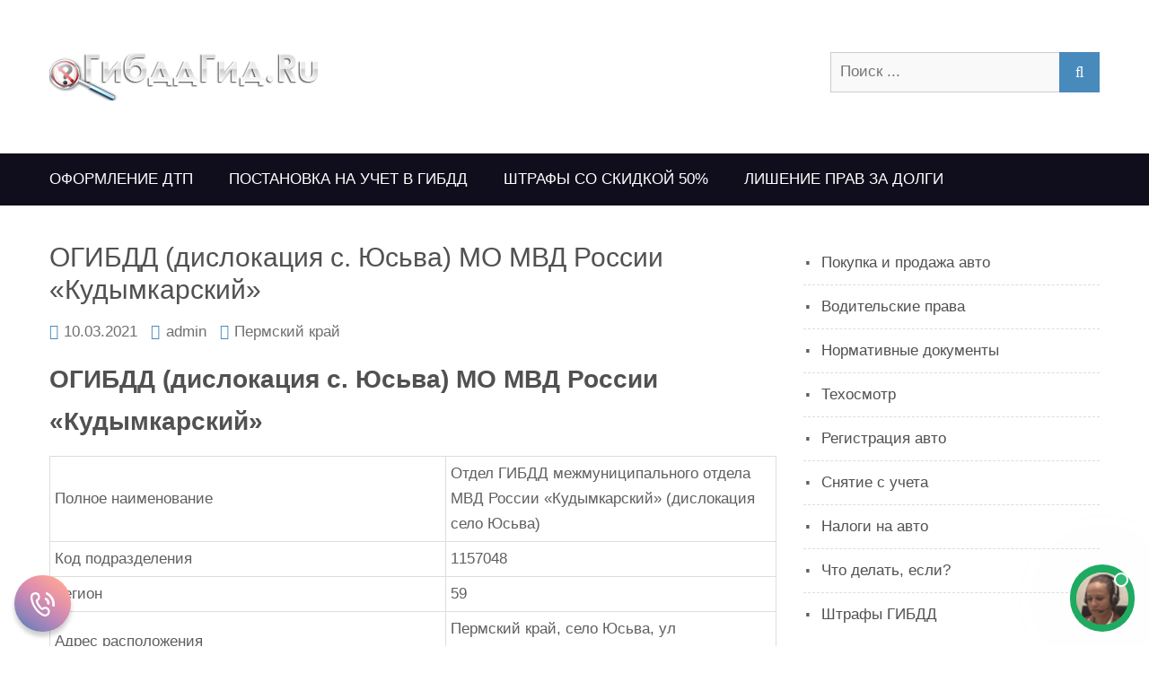

--- FILE ---
content_type: text/html; charset=UTF-8
request_url: https://gibddgid.ru/permski-krai/1157048.html
body_size: 11925
content:
<!DOCTYPE html>
<html dir="ltr" lang="ru-RU">    <head>
		        <meta charset="UTF-8">
        <meta name="viewport" content="width=device-width, initial-scale=1">
        <link rel="profile" href="http://gmpg.org/xfn/11">
        <link rel="pingback" href="https://gibddgid.ru/xmlrpc.php">
		<title>ОГИБДД (дислокация с. Юсьва) МО МВД России «Кудымкарский»</title>
	<style>img:is([sizes="auto" i], [sizes^="auto," i]) { contain-intrinsic-size: 3000px 1500px }</style>
	
		<!-- All in One SEO 4.9.3 - aioseo.com -->
	<meta name="description" content="ОГИБДД (дислокация с. Юсьва) МО МВД России &quot;Кудымкарский&quot; Полное наименование Отдел ГИБДД межмуниципального отдела МВД России «Кудымкарский» (дислокация село Юсьва) Код подразделения 1157048 Регион59 Адрес расположенияПермский край, село Юсьва, ул Красноармейская, д 7 Почтовый индекс null Общероссийский классификатор территорий муниципальных образований №57827428 Федеральный реестр государственных и муниципальных услуг (функций) № nullGPS координаты: 58.963481086879;54.949696620075Подчиненное подразделение: Рассмотрение" />
	<meta name="robots" content="max-image-preview:large" />
	<meta name="author" content="admin"/>
	<link rel="canonical" href="https://gibddgid.ru/permski-krai/1157048.html" />
	<meta name="generator" content="All in One SEO (AIOSEO) 4.9.3" />
		<script type="application/ld+json" class="aioseo-schema">
			{"@context":"https:\/\/schema.org","@graph":[{"@type":"Article","@id":"https:\/\/gibddgid.ru\/permski-krai\/1157048.html#article","name":"\u041e\u0413\u0418\u0411\u0414\u0414 (\u0434\u0438\u0441\u043b\u043e\u043a\u0430\u0446\u0438\u044f \u0441. \u042e\u0441\u044c\u0432\u0430) \u041c\u041e \u041c\u0412\u0414 \u0420\u043e\u0441\u0441\u0438\u0438 \u00ab\u041a\u0443\u0434\u044b\u043c\u043a\u0430\u0440\u0441\u043a\u0438\u0439\u00bb","headline":"\u041e\u0413\u0418\u0411\u0414\u0414 (\u0434\u0438\u0441\u043b\u043e\u043a\u0430\u0446\u0438\u044f \u0441. \u042e\u0441\u044c\u0432\u0430) \u041c\u041e \u041c\u0412\u0414 \u0420\u043e\u0441\u0441\u0438\u0438 &#171;\u041a\u0443\u0434\u044b\u043c\u043a\u0430\u0440\u0441\u043a\u0438\u0439&#187;","author":{"@id":"https:\/\/gibddgid.ru\/author\/admin#author"},"publisher":{"@id":"https:\/\/gibddgid.ru\/#organization"},"image":{"@type":"ImageObject","url":"https:\/\/gibddgid.ru\/wp-content\/uploads\/2018\/01\/gibddgid.png","@id":"https:\/\/gibddgid.ru\/#articleImage","width":300,"height":62},"datePublished":"2021-03-10T10:36:08+03:00","dateModified":"2021-03-10T10:36:08+03:00","inLanguage":"ru-RU","mainEntityOfPage":{"@id":"https:\/\/gibddgid.ru\/permski-krai\/1157048.html#webpage"},"isPartOf":{"@id":"https:\/\/gibddgid.ru\/permski-krai\/1157048.html#webpage"},"articleSection":"\u041f\u0435\u0440\u043c\u0441\u043a\u0438\u0439 \u043a\u0440\u0430\u0439"},{"@type":"BreadcrumbList","@id":"https:\/\/gibddgid.ru\/permski-krai\/1157048.html#breadcrumblist","itemListElement":[{"@type":"ListItem","@id":"https:\/\/gibddgid.ru#listItem","position":1,"name":"Home","item":"https:\/\/gibddgid.ru","nextItem":{"@type":"ListItem","@id":"https:\/\/gibddgid.ru\/permski-krai#listItem","name":"\u041f\u0435\u0440\u043c\u0441\u043a\u0438\u0439 \u043a\u0440\u0430\u0439"}},{"@type":"ListItem","@id":"https:\/\/gibddgid.ru\/permski-krai#listItem","position":2,"name":"\u041f\u0435\u0440\u043c\u0441\u043a\u0438\u0439 \u043a\u0440\u0430\u0439","item":"https:\/\/gibddgid.ru\/permski-krai","nextItem":{"@type":"ListItem","@id":"https:\/\/gibddgid.ru\/permski-krai\/1157048.html#listItem","name":"\u041e\u0413\u0418\u0411\u0414\u0414 (\u0434\u0438\u0441\u043b\u043e\u043a\u0430\u0446\u0438\u044f \u0441. \u042e\u0441\u044c\u0432\u0430) \u041c\u041e \u041c\u0412\u0414 \u0420\u043e\u0441\u0441\u0438\u0438 &#171;\u041a\u0443\u0434\u044b\u043c\u043a\u0430\u0440\u0441\u043a\u0438\u0439&#187;"},"previousItem":{"@type":"ListItem","@id":"https:\/\/gibddgid.ru#listItem","name":"Home"}},{"@type":"ListItem","@id":"https:\/\/gibddgid.ru\/permski-krai\/1157048.html#listItem","position":3,"name":"\u041e\u0413\u0418\u0411\u0414\u0414 (\u0434\u0438\u0441\u043b\u043e\u043a\u0430\u0446\u0438\u044f \u0441. \u042e\u0441\u044c\u0432\u0430) \u041c\u041e \u041c\u0412\u0414 \u0420\u043e\u0441\u0441\u0438\u0438 &#171;\u041a\u0443\u0434\u044b\u043c\u043a\u0430\u0440\u0441\u043a\u0438\u0439&#187;","previousItem":{"@type":"ListItem","@id":"https:\/\/gibddgid.ru\/permski-krai#listItem","name":"\u041f\u0435\u0440\u043c\u0441\u043a\u0438\u0439 \u043a\u0440\u0430\u0439"}}]},{"@type":"Organization","@id":"https:\/\/gibddgid.ru\/#organization","name":"\u042e\u0440\u0438\u0434\u0438\u0447\u0435\u0441\u043a\u0438\u0439 \u043a\u043e\u043d\u0441\u0443\u043b\u044c\u0442\u0430\u043d\u0442 \u0430\u0432\u0442\u043e\u043b\u044e\u0431\u0438\u0442\u0435\u043b\u044f","description":"\u0420\u0430\u0437\u0431\u043e\u0440 \u041f\u0414\u0414, \u043d\u044e\u0430\u043d\u0441\u044b \u0440\u0435\u0433\u0438\u0441\u0442\u0440\u0430\u0446\u0438\u0438, \u0442\u0435\u0445\u043e\u0441\u043c\u043e\u0442\u0440\u0430","url":"https:\/\/gibddgid.ru\/","logo":{"@type":"ImageObject","url":"https:\/\/gibddgid.ru\/wp-content\/uploads\/2018\/01\/gibddgid.png","@id":"https:\/\/gibddgid.ru\/permski-krai\/1157048.html\/#organizationLogo","width":300,"height":62},"image":{"@id":"https:\/\/gibddgid.ru\/permski-krai\/1157048.html\/#organizationLogo"}},{"@type":"Person","@id":"https:\/\/gibddgid.ru\/author\/admin#author","url":"https:\/\/gibddgid.ru\/author\/admin","name":"admin","image":{"@type":"ImageObject","@id":"https:\/\/gibddgid.ru\/permski-krai\/1157048.html#authorImage","url":"https:\/\/secure.gravatar.com\/avatar\/ac263337a58093dde4ab63912c67a4cf?s=96&d=mm&r=g","width":96,"height":96,"caption":"admin"}},{"@type":"WebPage","@id":"https:\/\/gibddgid.ru\/permski-krai\/1157048.html#webpage","url":"https:\/\/gibddgid.ru\/permski-krai\/1157048.html","name":"\u041e\u0413\u0418\u0411\u0414\u0414 (\u0434\u0438\u0441\u043b\u043e\u043a\u0430\u0446\u0438\u044f \u0441. \u042e\u0441\u044c\u0432\u0430) \u041c\u041e \u041c\u0412\u0414 \u0420\u043e\u0441\u0441\u0438\u0438 \u00ab\u041a\u0443\u0434\u044b\u043c\u043a\u0430\u0440\u0441\u043a\u0438\u0439\u00bb","description":"\u041e\u0413\u0418\u0411\u0414\u0414 (\u0434\u0438\u0441\u043b\u043e\u043a\u0430\u0446\u0438\u044f \u0441. \u042e\u0441\u044c\u0432\u0430) \u041c\u041e \u041c\u0412\u0414 \u0420\u043e\u0441\u0441\u0438\u0438 \"\u041a\u0443\u0434\u044b\u043c\u043a\u0430\u0440\u0441\u043a\u0438\u0439\" \u041f\u043e\u043b\u043d\u043e\u0435 \u043d\u0430\u0438\u043c\u0435\u043d\u043e\u0432\u0430\u043d\u0438\u0435 \u041e\u0442\u0434\u0435\u043b \u0413\u0418\u0411\u0414\u0414 \u043c\u0435\u0436\u043c\u0443\u043d\u0438\u0446\u0438\u043f\u0430\u043b\u044c\u043d\u043e\u0433\u043e \u043e\u0442\u0434\u0435\u043b\u0430 \u041c\u0412\u0414 \u0420\u043e\u0441\u0441\u0438\u0438 \u00ab\u041a\u0443\u0434\u044b\u043c\u043a\u0430\u0440\u0441\u043a\u0438\u0439\u00bb (\u0434\u0438\u0441\u043b\u043e\u043a\u0430\u0446\u0438\u044f \u0441\u0435\u043b\u043e \u042e\u0441\u044c\u0432\u0430) \u041a\u043e\u0434 \u043f\u043e\u0434\u0440\u0430\u0437\u0434\u0435\u043b\u0435\u043d\u0438\u044f 1157048 \u0420\u0435\u0433\u0438\u043e\u043d59 \u0410\u0434\u0440\u0435\u0441 \u0440\u0430\u0441\u043f\u043e\u043b\u043e\u0436\u0435\u043d\u0438\u044f\u041f\u0435\u0440\u043c\u0441\u043a\u0438\u0439 \u043a\u0440\u0430\u0439, \u0441\u0435\u043b\u043e \u042e\u0441\u044c\u0432\u0430, \u0443\u043b \u041a\u0440\u0430\u0441\u043d\u043e\u0430\u0440\u043c\u0435\u0439\u0441\u043a\u0430\u044f, \u0434 7 \u041f\u043e\u0447\u0442\u043e\u0432\u044b\u0439 \u0438\u043d\u0434\u0435\u043a\u0441 null \u041e\u0431\u0449\u0435\u0440\u043e\u0441\u0441\u0438\u0439\u0441\u043a\u0438\u0439 \u043a\u043b\u0430\u0441\u0441\u0438\u0444\u0438\u043a\u0430\u0442\u043e\u0440 \u0442\u0435\u0440\u0440\u0438\u0442\u043e\u0440\u0438\u0439 \u043c\u0443\u043d\u0438\u0446\u0438\u043f\u0430\u043b\u044c\u043d\u044b\u0445 \u043e\u0431\u0440\u0430\u0437\u043e\u0432\u0430\u043d\u0438\u0439 \u211657827428 \u0424\u0435\u0434\u0435\u0440\u0430\u043b\u044c\u043d\u044b\u0439 \u0440\u0435\u0435\u0441\u0442\u0440 \u0433\u043e\u0441\u0443\u0434\u0430\u0440\u0441\u0442\u0432\u0435\u043d\u043d\u044b\u0445 \u0438 \u043c\u0443\u043d\u0438\u0446\u0438\u043f\u0430\u043b\u044c\u043d\u044b\u0445 \u0443\u0441\u043b\u0443\u0433 (\u0444\u0443\u043d\u043a\u0446\u0438\u0439) \u2116 nullGPS \u043a\u043e\u043e\u0440\u0434\u0438\u043d\u0430\u0442\u044b: 58.963481086879;54.949696620075\u041f\u043e\u0434\u0447\u0438\u043d\u0435\u043d\u043d\u043e\u0435 \u043f\u043e\u0434\u0440\u0430\u0437\u0434\u0435\u043b\u0435\u043d\u0438\u0435: \u0420\u0430\u0441\u0441\u043c\u043e\u0442\u0440\u0435\u043d\u0438\u0435","inLanguage":"ru-RU","isPartOf":{"@id":"https:\/\/gibddgid.ru\/#website"},"breadcrumb":{"@id":"https:\/\/gibddgid.ru\/permski-krai\/1157048.html#breadcrumblist"},"author":{"@id":"https:\/\/gibddgid.ru\/author\/admin#author"},"creator":{"@id":"https:\/\/gibddgid.ru\/author\/admin#author"},"datePublished":"2021-03-10T10:36:08+03:00","dateModified":"2021-03-10T10:36:08+03:00"},{"@type":"WebSite","@id":"https:\/\/gibddgid.ru\/#website","url":"https:\/\/gibddgid.ru\/","name":"\u042e\u0440\u0438\u0434\u0438\u0447\u0435\u0441\u043a\u0438\u0439 \u043a\u043e\u043d\u0441\u0443\u043b\u044c\u0442\u0430\u043d\u0442 \u0430\u0432\u0442\u043e\u043b\u044e\u0431\u0438\u0442\u0435\u043b\u044f","description":"\u0420\u0430\u0437\u0431\u043e\u0440 \u041f\u0414\u0414, \u043d\u044e\u0430\u043d\u0441\u044b \u0440\u0435\u0433\u0438\u0441\u0442\u0440\u0430\u0446\u0438\u0438, \u0442\u0435\u0445\u043e\u0441\u043c\u043e\u0442\u0440\u0430","inLanguage":"ru-RU","publisher":{"@id":"https:\/\/gibddgid.ru\/#organization"}}]}
		</script>
		<!-- All in One SEO -->

<link rel='dns-prefetch' href='//cdn.wpcharms.com' />
<link rel='dns-prefetch' href='//fonts.googleapis.com' />
<link rel="alternate" type="application/rss+xml" title="Юридический консультант автолюбителя &raquo; Лента" href="https://gibddgid.ru/feed" />
<link rel="alternate" type="application/rss+xml" title="Юридический консультант автолюбителя &raquo; Лента комментариев" href="https://gibddgid.ru/comments/feed" />
<link rel="alternate" type="application/rss+xml" title="Юридический консультант автолюбителя &raquo; Лента комментариев к &laquo;ОГИБДД (дислокация с. Юсьва) МО МВД России &#171;Кудымкарский&#187;&raquo;" href="https://gibddgid.ru/permski-krai/1157048.html/feed" />
<script type="text/javascript">
/* <![CDATA[ */
window._wpemojiSettings = {"baseUrl":"https:\/\/s.w.org\/images\/core\/emoji\/15.0.3\/72x72\/","ext":".png","svgUrl":"https:\/\/s.w.org\/images\/core\/emoji\/15.0.3\/svg\/","svgExt":".svg","source":{"concatemoji":"https:\/\/gibddgid.ru\/wp-includes\/js\/wp-emoji-release.min.js?ver=6.7.4"}};
/*! This file is auto-generated */
!function(i,n){var o,s,e;function c(e){try{var t={supportTests:e,timestamp:(new Date).valueOf()};sessionStorage.setItem(o,JSON.stringify(t))}catch(e){}}function p(e,t,n){e.clearRect(0,0,e.canvas.width,e.canvas.height),e.fillText(t,0,0);var t=new Uint32Array(e.getImageData(0,0,e.canvas.width,e.canvas.height).data),r=(e.clearRect(0,0,e.canvas.width,e.canvas.height),e.fillText(n,0,0),new Uint32Array(e.getImageData(0,0,e.canvas.width,e.canvas.height).data));return t.every(function(e,t){return e===r[t]})}function u(e,t,n){switch(t){case"flag":return n(e,"\ud83c\udff3\ufe0f\u200d\u26a7\ufe0f","\ud83c\udff3\ufe0f\u200b\u26a7\ufe0f")?!1:!n(e,"\ud83c\uddfa\ud83c\uddf3","\ud83c\uddfa\u200b\ud83c\uddf3")&&!n(e,"\ud83c\udff4\udb40\udc67\udb40\udc62\udb40\udc65\udb40\udc6e\udb40\udc67\udb40\udc7f","\ud83c\udff4\u200b\udb40\udc67\u200b\udb40\udc62\u200b\udb40\udc65\u200b\udb40\udc6e\u200b\udb40\udc67\u200b\udb40\udc7f");case"emoji":return!n(e,"\ud83d\udc26\u200d\u2b1b","\ud83d\udc26\u200b\u2b1b")}return!1}function f(e,t,n){var r="undefined"!=typeof WorkerGlobalScope&&self instanceof WorkerGlobalScope?new OffscreenCanvas(300,150):i.createElement("canvas"),a=r.getContext("2d",{willReadFrequently:!0}),o=(a.textBaseline="top",a.font="600 32px Arial",{});return e.forEach(function(e){o[e]=t(a,e,n)}),o}function t(e){var t=i.createElement("script");t.src=e,t.defer=!0,i.head.appendChild(t)}"undefined"!=typeof Promise&&(o="wpEmojiSettingsSupports",s=["flag","emoji"],n.supports={everything:!0,everythingExceptFlag:!0},e=new Promise(function(e){i.addEventListener("DOMContentLoaded",e,{once:!0})}),new Promise(function(t){var n=function(){try{var e=JSON.parse(sessionStorage.getItem(o));if("object"==typeof e&&"number"==typeof e.timestamp&&(new Date).valueOf()<e.timestamp+604800&&"object"==typeof e.supportTests)return e.supportTests}catch(e){}return null}();if(!n){if("undefined"!=typeof Worker&&"undefined"!=typeof OffscreenCanvas&&"undefined"!=typeof URL&&URL.createObjectURL&&"undefined"!=typeof Blob)try{var e="postMessage("+f.toString()+"("+[JSON.stringify(s),u.toString(),p.toString()].join(",")+"));",r=new Blob([e],{type:"text/javascript"}),a=new Worker(URL.createObjectURL(r),{name:"wpTestEmojiSupports"});return void(a.onmessage=function(e){c(n=e.data),a.terminate(),t(n)})}catch(e){}c(n=f(s,u,p))}t(n)}).then(function(e){for(var t in e)n.supports[t]=e[t],n.supports.everything=n.supports.everything&&n.supports[t],"flag"!==t&&(n.supports.everythingExceptFlag=n.supports.everythingExceptFlag&&n.supports[t]);n.supports.everythingExceptFlag=n.supports.everythingExceptFlag&&!n.supports.flag,n.DOMReady=!1,n.readyCallback=function(){n.DOMReady=!0}}).then(function(){return e}).then(function(){var e;n.supports.everything||(n.readyCallback(),(e=n.source||{}).concatemoji?t(e.concatemoji):e.wpemoji&&e.twemoji&&(t(e.twemoji),t(e.wpemoji)))}))}((window,document),window._wpemojiSettings);
/* ]]> */
</script>
<style id='wp-emoji-styles-inline-css' type='text/css'>

	img.wp-smiley, img.emoji {
		display: inline !important;
		border: none !important;
		box-shadow: none !important;
		height: 1em !important;
		width: 1em !important;
		margin: 0 0.07em !important;
		vertical-align: -0.1em !important;
		background: none !important;
		padding: 0 !important;
	}
</style>
<link rel='stylesheet' id='wp-block-library-css' href='https://gibddgid.ru/wp-includes/css/dist/block-library/style.min.css?ver=6.7.4' type='text/css' media='all' />
<link rel='stylesheet' id='aioseo/css/src/vue/standalone/blocks/table-of-contents/global.scss-css' href='https://gibddgid.ru/wp-content/plugins/all-in-one-seo-pack/dist/Lite/assets/css/table-of-contents/global.e90f6d47.css?ver=4.9.3' type='text/css' media='all' />
<style id='classic-theme-styles-inline-css' type='text/css'>
/*! This file is auto-generated */
.wp-block-button__link{color:#fff;background-color:#32373c;border-radius:9999px;box-shadow:none;text-decoration:none;padding:calc(.667em + 2px) calc(1.333em + 2px);font-size:1.125em}.wp-block-file__button{background:#32373c;color:#fff;text-decoration:none}
</style>
<style id='global-styles-inline-css' type='text/css'>
:root{--wp--preset--aspect-ratio--square: 1;--wp--preset--aspect-ratio--4-3: 4/3;--wp--preset--aspect-ratio--3-4: 3/4;--wp--preset--aspect-ratio--3-2: 3/2;--wp--preset--aspect-ratio--2-3: 2/3;--wp--preset--aspect-ratio--16-9: 16/9;--wp--preset--aspect-ratio--9-16: 9/16;--wp--preset--color--black: #000000;--wp--preset--color--cyan-bluish-gray: #abb8c3;--wp--preset--color--white: #ffffff;--wp--preset--color--pale-pink: #f78da7;--wp--preset--color--vivid-red: #cf2e2e;--wp--preset--color--luminous-vivid-orange: #ff6900;--wp--preset--color--luminous-vivid-amber: #fcb900;--wp--preset--color--light-green-cyan: #7bdcb5;--wp--preset--color--vivid-green-cyan: #00d084;--wp--preset--color--pale-cyan-blue: #8ed1fc;--wp--preset--color--vivid-cyan-blue: #0693e3;--wp--preset--color--vivid-purple: #9b51e0;--wp--preset--gradient--vivid-cyan-blue-to-vivid-purple: linear-gradient(135deg,rgba(6,147,227,1) 0%,rgb(155,81,224) 100%);--wp--preset--gradient--light-green-cyan-to-vivid-green-cyan: linear-gradient(135deg,rgb(122,220,180) 0%,rgb(0,208,130) 100%);--wp--preset--gradient--luminous-vivid-amber-to-luminous-vivid-orange: linear-gradient(135deg,rgba(252,185,0,1) 0%,rgba(255,105,0,1) 100%);--wp--preset--gradient--luminous-vivid-orange-to-vivid-red: linear-gradient(135deg,rgba(255,105,0,1) 0%,rgb(207,46,46) 100%);--wp--preset--gradient--very-light-gray-to-cyan-bluish-gray: linear-gradient(135deg,rgb(238,238,238) 0%,rgb(169,184,195) 100%);--wp--preset--gradient--cool-to-warm-spectrum: linear-gradient(135deg,rgb(74,234,220) 0%,rgb(151,120,209) 20%,rgb(207,42,186) 40%,rgb(238,44,130) 60%,rgb(251,105,98) 80%,rgb(254,248,76) 100%);--wp--preset--gradient--blush-light-purple: linear-gradient(135deg,rgb(255,206,236) 0%,rgb(152,150,240) 100%);--wp--preset--gradient--blush-bordeaux: linear-gradient(135deg,rgb(254,205,165) 0%,rgb(254,45,45) 50%,rgb(107,0,62) 100%);--wp--preset--gradient--luminous-dusk: linear-gradient(135deg,rgb(255,203,112) 0%,rgb(199,81,192) 50%,rgb(65,88,208) 100%);--wp--preset--gradient--pale-ocean: linear-gradient(135deg,rgb(255,245,203) 0%,rgb(182,227,212) 50%,rgb(51,167,181) 100%);--wp--preset--gradient--electric-grass: linear-gradient(135deg,rgb(202,248,128) 0%,rgb(113,206,126) 100%);--wp--preset--gradient--midnight: linear-gradient(135deg,rgb(2,3,129) 0%,rgb(40,116,252) 100%);--wp--preset--font-size--small: 13px;--wp--preset--font-size--medium: 20px;--wp--preset--font-size--large: 36px;--wp--preset--font-size--x-large: 42px;--wp--preset--spacing--20: 0.44rem;--wp--preset--spacing--30: 0.67rem;--wp--preset--spacing--40: 1rem;--wp--preset--spacing--50: 1.5rem;--wp--preset--spacing--60: 2.25rem;--wp--preset--spacing--70: 3.38rem;--wp--preset--spacing--80: 5.06rem;--wp--preset--shadow--natural: 6px 6px 9px rgba(0, 0, 0, 0.2);--wp--preset--shadow--deep: 12px 12px 50px rgba(0, 0, 0, 0.4);--wp--preset--shadow--sharp: 6px 6px 0px rgba(0, 0, 0, 0.2);--wp--preset--shadow--outlined: 6px 6px 0px -3px rgba(255, 255, 255, 1), 6px 6px rgba(0, 0, 0, 1);--wp--preset--shadow--crisp: 6px 6px 0px rgba(0, 0, 0, 1);}:where(.is-layout-flex){gap: 0.5em;}:where(.is-layout-grid){gap: 0.5em;}body .is-layout-flex{display: flex;}.is-layout-flex{flex-wrap: wrap;align-items: center;}.is-layout-flex > :is(*, div){margin: 0;}body .is-layout-grid{display: grid;}.is-layout-grid > :is(*, div){margin: 0;}:where(.wp-block-columns.is-layout-flex){gap: 2em;}:where(.wp-block-columns.is-layout-grid){gap: 2em;}:where(.wp-block-post-template.is-layout-flex){gap: 1.25em;}:where(.wp-block-post-template.is-layout-grid){gap: 1.25em;}.has-black-color{color: var(--wp--preset--color--black) !important;}.has-cyan-bluish-gray-color{color: var(--wp--preset--color--cyan-bluish-gray) !important;}.has-white-color{color: var(--wp--preset--color--white) !important;}.has-pale-pink-color{color: var(--wp--preset--color--pale-pink) !important;}.has-vivid-red-color{color: var(--wp--preset--color--vivid-red) !important;}.has-luminous-vivid-orange-color{color: var(--wp--preset--color--luminous-vivid-orange) !important;}.has-luminous-vivid-amber-color{color: var(--wp--preset--color--luminous-vivid-amber) !important;}.has-light-green-cyan-color{color: var(--wp--preset--color--light-green-cyan) !important;}.has-vivid-green-cyan-color{color: var(--wp--preset--color--vivid-green-cyan) !important;}.has-pale-cyan-blue-color{color: var(--wp--preset--color--pale-cyan-blue) !important;}.has-vivid-cyan-blue-color{color: var(--wp--preset--color--vivid-cyan-blue) !important;}.has-vivid-purple-color{color: var(--wp--preset--color--vivid-purple) !important;}.has-black-background-color{background-color: var(--wp--preset--color--black) !important;}.has-cyan-bluish-gray-background-color{background-color: var(--wp--preset--color--cyan-bluish-gray) !important;}.has-white-background-color{background-color: var(--wp--preset--color--white) !important;}.has-pale-pink-background-color{background-color: var(--wp--preset--color--pale-pink) !important;}.has-vivid-red-background-color{background-color: var(--wp--preset--color--vivid-red) !important;}.has-luminous-vivid-orange-background-color{background-color: var(--wp--preset--color--luminous-vivid-orange) !important;}.has-luminous-vivid-amber-background-color{background-color: var(--wp--preset--color--luminous-vivid-amber) !important;}.has-light-green-cyan-background-color{background-color: var(--wp--preset--color--light-green-cyan) !important;}.has-vivid-green-cyan-background-color{background-color: var(--wp--preset--color--vivid-green-cyan) !important;}.has-pale-cyan-blue-background-color{background-color: var(--wp--preset--color--pale-cyan-blue) !important;}.has-vivid-cyan-blue-background-color{background-color: var(--wp--preset--color--vivid-cyan-blue) !important;}.has-vivid-purple-background-color{background-color: var(--wp--preset--color--vivid-purple) !important;}.has-black-border-color{border-color: var(--wp--preset--color--black) !important;}.has-cyan-bluish-gray-border-color{border-color: var(--wp--preset--color--cyan-bluish-gray) !important;}.has-white-border-color{border-color: var(--wp--preset--color--white) !important;}.has-pale-pink-border-color{border-color: var(--wp--preset--color--pale-pink) !important;}.has-vivid-red-border-color{border-color: var(--wp--preset--color--vivid-red) !important;}.has-luminous-vivid-orange-border-color{border-color: var(--wp--preset--color--luminous-vivid-orange) !important;}.has-luminous-vivid-amber-border-color{border-color: var(--wp--preset--color--luminous-vivid-amber) !important;}.has-light-green-cyan-border-color{border-color: var(--wp--preset--color--light-green-cyan) !important;}.has-vivid-green-cyan-border-color{border-color: var(--wp--preset--color--vivid-green-cyan) !important;}.has-pale-cyan-blue-border-color{border-color: var(--wp--preset--color--pale-cyan-blue) !important;}.has-vivid-cyan-blue-border-color{border-color: var(--wp--preset--color--vivid-cyan-blue) !important;}.has-vivid-purple-border-color{border-color: var(--wp--preset--color--vivid-purple) !important;}.has-vivid-cyan-blue-to-vivid-purple-gradient-background{background: var(--wp--preset--gradient--vivid-cyan-blue-to-vivid-purple) !important;}.has-light-green-cyan-to-vivid-green-cyan-gradient-background{background: var(--wp--preset--gradient--light-green-cyan-to-vivid-green-cyan) !important;}.has-luminous-vivid-amber-to-luminous-vivid-orange-gradient-background{background: var(--wp--preset--gradient--luminous-vivid-amber-to-luminous-vivid-orange) !important;}.has-luminous-vivid-orange-to-vivid-red-gradient-background{background: var(--wp--preset--gradient--luminous-vivid-orange-to-vivid-red) !important;}.has-very-light-gray-to-cyan-bluish-gray-gradient-background{background: var(--wp--preset--gradient--very-light-gray-to-cyan-bluish-gray) !important;}.has-cool-to-warm-spectrum-gradient-background{background: var(--wp--preset--gradient--cool-to-warm-spectrum) !important;}.has-blush-light-purple-gradient-background{background: var(--wp--preset--gradient--blush-light-purple) !important;}.has-blush-bordeaux-gradient-background{background: var(--wp--preset--gradient--blush-bordeaux) !important;}.has-luminous-dusk-gradient-background{background: var(--wp--preset--gradient--luminous-dusk) !important;}.has-pale-ocean-gradient-background{background: var(--wp--preset--gradient--pale-ocean) !important;}.has-electric-grass-gradient-background{background: var(--wp--preset--gradient--electric-grass) !important;}.has-midnight-gradient-background{background: var(--wp--preset--gradient--midnight) !important;}.has-small-font-size{font-size: var(--wp--preset--font-size--small) !important;}.has-medium-font-size{font-size: var(--wp--preset--font-size--medium) !important;}.has-large-font-size{font-size: var(--wp--preset--font-size--large) !important;}.has-x-large-font-size{font-size: var(--wp--preset--font-size--x-large) !important;}
:where(.wp-block-post-template.is-layout-flex){gap: 1.25em;}:where(.wp-block-post-template.is-layout-grid){gap: 1.25em;}
:where(.wp-block-columns.is-layout-flex){gap: 2em;}:where(.wp-block-columns.is-layout-grid){gap: 2em;}
:root :where(.wp-block-pullquote){font-size: 1.5em;line-height: 1.6;}
</style>
<link rel='stylesheet' id='kumle-fonts-css' href='//fonts.googleapis.com/css?family=Playfair+Display%3A400%2C400i%2C700%2C700i%2C900%2C900i&#038;subset=latin%2Clatin-ext' type='text/css' media='all' />
<link rel='stylesheet' id='jquery-meanmenu-css' href='https://gibddgid.ru/wp-content/themes/kumle/assets/third-party/meanmenu/meanmenu.css?ver=6.7.4' type='text/css' media='all' />
<link rel='stylesheet' id='jquery-slick-css' href='https://gibddgid.ru/wp-content/themes/kumle/assets/third-party/slick/slick.css?ver=1.6.0' type='text/css' media='all' />
<link rel='stylesheet' id='font-awesome-css' href='https://gibddgid.ru/wp-content/themes/kumle/assets/third-party/font-awesome/css/font-awesome.min.css?ver=4.7.0' type='text/css' media='all' />
<link rel='stylesheet' id='kumle-style-css' href='https://gibddgid.ru/wp-content/themes/kumle/style.css?ver=6.7.4' type='text/css' media='all' />
<script type="text/javascript" src="https://gibddgid.ru/wp-includes/js/jquery/jquery.min.js?ver=3.7.1" id="jquery-core-js"></script>
<script type="text/javascript" src="https://gibddgid.ru/wp-includes/js/jquery/jquery-migrate.min.js?ver=3.4.1" id="jquery-migrate-js"></script>
<link rel="https://api.w.org/" href="https://gibddgid.ru/wp-json/" /><link rel="alternate" title="JSON" type="application/json" href="https://gibddgid.ru/wp-json/wp/v2/posts/1757" /><link rel="EditURI" type="application/rsd+xml" title="RSD" href="https://gibddgid.ru/xmlrpc.php?rsd" />
<meta name="generator" content="WordPress 6.7.4" />
<link rel='shortlink' href='https://gibddgid.ru/?p=1757' />
<link rel="alternate" title="oEmbed (JSON)" type="application/json+oembed" href="https://gibddgid.ru/wp-json/oembed/1.0/embed?url=https%3A%2F%2Fgibddgid.ru%2Fpermski-krai%2F1157048.html" />
<link rel="alternate" title="oEmbed (XML)" type="text/xml+oembed" href="https://gibddgid.ru/wp-json/oembed/1.0/embed?url=https%3A%2F%2Fgibddgid.ru%2Fpermski-krai%2F1157048.html&#038;format=xml" />
<link rel="pingback" href="https://gibddgid.ru/xmlrpc.php">               
            
        <style type="text/css">
            button, 
            .comment-reply-link, 
            a.button, input[type="button"], 
            input[type="reset"], 
            input[type="submit"],
            .slick-dots li.slick-active button,
            .blog-item .blog-text-wrap .date-header,
            #sidebar-primary .widget .widget-title:after, 
            #primary .page-header .page-title:after,
            .pagination .nav-links .page-numbers,
            .nav-links .page-numbers.current, 
            .nav-links a.page-numbers:hover,
            .error-404.not-found form.search-form input[type="submit"], 
            .search-no-results form.search-form input[type="submit"],
            .error-404.not-found form.search-form input[type="submit"]:hover,
            .mean-container .mean-nav ul li a,
            .kumle-social-icons li a{
                background: #498abc;
            }

            .main-navigation ul li.current-menu-item a, 
            .main-navigation ul li a:hover, 
            .main-navigation ul li.menu-item-has-children ul.sub-menu li.current-menu-item a,
            .main-navigation ul li.menu-item-has-children ul.sub-menu li a:hover,
            #primary .post .entry-title:hover a, 
            #primary .page .entry-title:hover a,
            .entry-meta > span::before, 
            .entry-footer > span::before, 
            .single-post-meta > span::before,
            .nav-links .nav-previous a:hover, 
            .nav-links .nav-next a:hover,
            .comment-navigation .nav-next a:hover:after, 
            .comment-navigation .nav-previous a:hover:before, 
            .nav-links .nav-previous a:hover:before, 
            .nav-links .nav-next a:hover:after,
            #commentform input[type="submit"]:hover,
            .comment-meta .comment-author a.url,
            .comment-meta .comment-metadata a,
            .comment .comment-body .comment-content a,
            .comments-area form#commentform p.logged-in-as a,
            .entry-content a{
                color: #498abc;
            }

            .pagination .nav-links .page-numbers.current {
                background: transparent;
                color: #498abc;
            }
           
            .scrollup:hover{
                background: #498abc;
                border-color: #498abc;
            }

            #commentform input[type="submit"],
            .pagination .nav-links .page-numbers,
            .nav-links .page-numbers.current, 
            .nav-links a.page-numbers:hover {
                border: 1px solid #498abc;
            }

            blockquote {
                border-left: 5px solid #498abc;
            }

        </style>

        <style type="text/css">.recentcomments a{display:inline !important;padding:0 !important;margin:0 !important;}</style><link rel="icon" href="https://gibddgid.ru/wp-content/uploads/2018/02/cropped-logo_big-32x32.jpg" sizes="32x32" />
<link rel="icon" href="https://gibddgid.ru/wp-content/uploads/2018/02/cropped-logo_big-192x192.jpg" sizes="192x192" />
<link rel="apple-touch-icon" href="https://gibddgid.ru/wp-content/uploads/2018/02/cropped-logo_big-180x180.jpg" />
<meta name="msapplication-TileImage" content="https://gibddgid.ru/wp-content/uploads/2018/02/cropped-logo_big-270x270.jpg" />
		<style type="text/css" id="wp-custom-css">
			.old_doc {
    border-width: 1px 1px 1px 4px;
    border-style: solid;
    border-color: #C00;
    -moz-border-top-colors: none;
    -moz-border-right-colors: none;
    -moz-border-bottom-colors: none;
    -moz-border-left-colors: none;
    border-image: none;
    margin: 10px 20px 10px 10px;
    padding: 10px 15px;
    background: url('images/olddoc.png') no-repeat scroll right top transparent;
}

.zakon {
    border-width: 1px 1px 1px 4px;
    border-style: solid;
    border-color: #87CEEB;
    -moz-border-top-colors: none;
    -moz-border-right-colors: none;
    -moz-border-bottom-colors: none;
    -moz-border-left-colors: none;
    border-image: none;
    margin: 10px 20px 10px 10px;
    padding: 10px 15px;
    background: url('images/newdoc.png') no-repeat scroll right top transparent;
}



.citate {
    border-width: 1px 1px 1px 4px;
    border-style: solid;
    border-color: #CFCFCF;
    -moz-border-top-colors: none;
    -moz-border-right-colors: none;
    -moz-border-bottom-colors: none;
    -moz-border-left-colors: none;
    border-image: none;
    margin: 10px 20px 10px 10px;
    padding: 10px 15px;
    background: url('images/citate.png') no-repeat scroll right top transparent;
}


.vazno {
    border-width: 1px 1px 1px 4px;
    border-style: solid;
    border-color: #A020F0;
    -moz-border-top-colors: none;
    -moz-border-right-colors: none;
    -moz-border-bottom-colors: none;
    -moz-border-left-colors: none;
    border-image: none;
    margin: 10px 20px 10px 10px;
    padding: 10px 15px;
    background: url('images/vazno.png') no-repeat scroll right top transparent;
}
.vazno_bok {
    border-width: 1px 1px 1px 4px;
    border-style: solid;
    border-color: #CD0000;
    -moz-border-top-colors: none;
    -moz-border-right-colors: none;
    -moz-border-bottom-colors: none;
    -moz-border-left-colors: none;
    border-image: none;
    margin: 10px 20px 10px 10px;
    padding: 20px 15px;
    background: url('images/vazno_bok.png') no-repeat scroll right top transparent;
}


.vin {
   position: relative;
  -webkit-border-radius: 8px;
  -moz-border-radius: 8px;
  border-radius: 8px;
  border: 2px solid #000;
    margin: 10px 200px 10px 200px;
    width:50%;
    padding: 20px 15px;

}


.latestnewsitems li h4
{
  border-top: 5px solid #E2F1F9;
  margin: 0 auto;
  position: relative;
  color: #DEEFF7;
  font-size: 11px;
  font-family: Arial, 'Arial Unicode MS', Helvetica, Sans-Serif;
  padding: 0;
}

.niz_reclama {
   width: 100%;
   height:110%	

}		</style>
		<!-- Yandex.RTB -->
<script>window.yaContextCb=window.yaContextCb||[]</script>
<script src="https://yandex.ru/ads/system/context.js" async></script>
    </head>

<body class="post-template-default single single-post postid-1757 single-format-standard wp-custom-logo global-layout-right-sidebar">


    <div id="page" class="site">
<header id="masthead" class="site-header" role="banner">            <div class="head-wrap">
                <div class="container">
                    <div class="site-branding">
						<a href="https://gibddgid.ru/" class="custom-logo-link" rel="home"><img width="300" height="62" src="https://gibddgid.ru/wp-content/uploads/2018/01/gibddgid.png" class="custom-logo" alt="Юридический консультант автолюбителя" decoding="async" /></a>                    </div><!-- .site-branding -->

                    <div class="search-social">
						
                            <div class="top-search-form">
								
<form role="search" method="get" class="search-form" action="https://gibddgid.ru/">
	<label>
		<span class="screen-reader-text">Искать:</span>
		<input type="search" class="search-field" placeholder="Поиск ..." value="" name="s" />
	</label>
	<button type="submit" class="search-submit">
		<i class="fa fa-search"></i>
		<span class="screen-reader-text">Поиск</span>
	</button>
</form>                            </div>

							                    </div>
                </div>
            </div>

            <div class="navigation-wrap">
                <div class="container">
                    <div id="main-nav" class="clear-fix">
                        <nav id="site-navigation" class="main-navigation" role="navigation">
                            <div class="wrap-menu-content">
								<div class="menu-%d0%b2%d0%b5%d1%80%d1%85%d0%bd%d0%b5%d0%b5-%d0%bc%d0%b5%d0%bd%d1%8e-container"><ul id="primary-menu" class="menu"><li id="menu-item-697" class="menu-item menu-item-type-post_type menu-item-object-post menu-item-697"><a href="https://gibddgid.ru/prikazi-ukazaniya-mvd/pamyatka-dtp.html">Оформление ДТП</a></li>
<li id="menu-item-858" class="menu-item menu-item-type-post_type menu-item-object-post menu-item-858"><a href="https://gibddgid.ru/registracia-avtomobilya/registracia-step.html">Постановка на учет в ГИБДД</a></li>
<li id="menu-item-859" class="menu-item menu-item-type-post_type menu-item-object-post menu-item-859"><a href="https://gibddgid.ru/shtrafi-gai/50-1-2016.html">Штрафы со скидкой 50%</a></li>
<li id="menu-item-860" class="menu-item menu-item-type-post_type menu-item-object-post menu-item-860"><a href="https://gibddgid.ru/voditelskie-prava/2016.html">Лишение прав за долги</a></li>
</ul></div>                            </div><!-- .menu-content -->
                        </nav><!-- #site-navigation -->
                    </div> <!-- #main-nav -->
                </div>
            </div>
			</header><!-- #masthead --><div id="content" class="site-content">
	    <div class="container">
		        <div class="inner-wrapper">
	<div id="primary" class="content-area">
		<main id="main" class="site-main" role="main">

		
<article id="post-1757" class="post-1757 post type-post status-publish format-standard hentry category-permski-krai">
	
	
	<div class="content-wrap">
		<div class="content-wrap-inner">
			<header class="entry-header">
				<h1 class="entry-title">ОГИБДД (дислокация с. Юсьва) МО МВД России &#171;Кудымкарский&#187;</h1>				<div class="entry-meta">
					<span class="posted-on"><a href="https://gibddgid.ru/permski-krai/1157048.html" rel="bookmark"><time class="entry-date published updated" datetime="2021-03-10T10:36:08+03:00">10.03.2021</time></a></span><span class="byline"> <span class="author vcard"><a class="url fn n" href="https://gibddgid.ru/author/admin">admin</a></span></span><span class="cat-links"><a href="https://gibddgid.ru/permski-krai" rel="category tag">Пермский край</a></span>				</div><!-- .entry-meta -->
							</header><!-- .entry-header -->

			<div class="entry-content">
				<h1>ОГИБДД (дислокация с. Юсьва) МО МВД России &#171;Кудымкарский&#187;</h1>
<table border="1">
<tbody>
<tr>
<td>Полное наименование </td>
<td>Отдел ГИБДД межмуниципального отдела МВД России «Кудымкарский» (дислокация село Юсьва)</td>
</tr>
<tr>
<td>Код подразделения </td>
<td>1157048</td>
</tr>
<tr>
<td> Регион</td>
<td>59</td>
</tr>
<tr>
<td>Адрес расположения</td>
<td>Пермский край, село Юсьва, ул Красноармейская, д 7</td>
</tr>
<tr>
<td>Почтовый индекс </td>
<td>null</td>
</tr>
<tr>
<td> Общероссийский классификатор территорий муниципальных образований №</td>
<td>57827428</td>
</tr>
<tr>
<td>Федеральный реестр государственных и муниципальных услуг (функций) № </td>
<td>null</td>
</tr>
<tr>
<td>GPS координаты:</td>
<td>58.963481086879;54.949696620075</td>
</tr>
<tr>
<td>Подчиненное подразделение: <b>Рассмотрение дел об административных правонарушениях и взыскание административных штрафов</b>:</td>
<td>
<table border="1">
<tbody>
<tr>
<td colspan="2">Платежные реквизиты</td>
</tr>
<tr>
<td>Банк получатель платежа</td>
<td> ОТДЕЛЕНИЕ ПЕРМЬ БАНКА РОССИИ//УФК по Пермскому краю г. Пермь</td>
</tr>
<tr>
<td>Бик банка получатель платежа</td>
<td> 015773997</td>
</tr>
<tr>
<td>Бик банка получатель платежа</td>
<td> 015773997</td>
</tr>
<tr>
<td>ИНН банка получатель платежа</td>
<td> 5904140498</td>
</tr>
<tr>
<td>КПП банка получатель платежа</td>
<td> 590401001</td>
</tr>
<tr>
<td>Рассчетный счет</td>
<td> 03100643000000015600</td>
</tr>
<tr>
<td>Получатель платежа</td>
<td> УФК по Пермскому краю (ГУ МВД России по Пермскому краю, л/с 04561146500)</td>
</tr>
<tr>
<td>Корреспондентский счет</td>
<td> 40102810145370000048</td>
</tr>
</tbody>
</table>
</td>
</tr>
</tbody>
</table>
			</div><!-- .entry-content -->

			<footer class="entry-footer">
							</footer><!-- .entry-footer -->
		</div>
	</div>
</article><!-- #post-1757 -->

	<nav class="navigation post-navigation" aria-label="Записи">
		<h2 class="screen-reader-text">Навигация по записям</h2>
		<div class="nav-links"><div class="nav-previous"><a href="https://gibddgid.ru/spravochnik/%d0%ba%d0%be%d0%b3%d0%b4%d0%b0-%d1%81%d1%82%d1%80%d0%b0%d1%85%d0%be%d0%b2%d1%89%d0%b8%d0%ba-%d0%bc%d0%be%d0%b6%d0%b5%d1%82-%d0%b2%d0%b7%d1%8b%d1%81%d0%ba%d0%b0%d1%82%d1%8c-%d0%b2%d1%8b%d0%bf%d0%bb.html" rel="prev">Когда страховщик может взыскать выплату по ОСАГО с виновника в ДТП?</a></div></div>
	</nav>
<div id="comments" class="comments-area">

		<div id="respond" class="comment-respond">
		<h3 id="reply-title" class="comment-reply-title">Добавить комментарий <small><a rel="nofollow" id="cancel-comment-reply-link" href="/permski-krai/1157048.html#respond" style="display:none;">Отменить ответ</a></small></h3><p class="must-log-in">Для отправки комментария вам необходимо <a href="https://gibddgid.ru/wp-login.php?redirect_to=https%3A%2F%2Fgibddgid.ru%2Fpermski-krai%2F1157048.html">авторизоваться</a>.</p>	</div><!-- #respond -->
	
</div><!-- #comments -->
		</main><!-- #main -->
	</div><!-- #primary -->


<aside id="sidebar-primary" class="widget-area sidebar" role="complementary">
	<section id="nav_menu-6" class="widget widget_nav_menu"><div class="menu-%d0%b3%d0%bb%d0%b0%d0%b2%d0%bd%d0%be%d0%b5-%d0%bc%d0%b5%d0%bd%d1%8e-container"><ul id="menu-%d0%b3%d0%bb%d0%b0%d0%b2%d0%bd%d0%be%d0%b5-%d0%bc%d0%b5%d0%bd%d1%8e" class="menu"><li id="menu-item-976" class="menu-item menu-item-type-custom menu-item-object-custom menu-item-976"><a href="https://gibddgid.ru/pokupka-prodazha-avtomobilya">Покупка и продажа авто</a></li>
<li id="menu-item-977" class="menu-item menu-item-type-custom menu-item-object-custom menu-item-977"><a href="https://gibddgid.ru/voditelskie-prava">Водительские права</a></li>
<li id="menu-item-978" class="menu-item menu-item-type-custom menu-item-object-custom menu-item-978"><a href="https://gibddgid.ru/prikazi-ukazaniya-mvd">Нормативные документы</a></li>
<li id="menu-item-979" class="menu-item menu-item-type-custom menu-item-object-custom menu-item-979"><a href="https://gibddgid.ru/procedura-tehosmotra">Техосмотр</a></li>
<li id="menu-item-980" class="menu-item menu-item-type-custom menu-item-object-custom menu-item-980"><a href="https://gibddgid.ru/registracia-avtomobilya">Регистрация авто</a></li>
<li id="menu-item-981" class="menu-item menu-item-type-custom menu-item-object-custom menu-item-981"><a href="https://gibddgid.ru/snyatie-s-ucheta">Снятие с учета</a></li>
<li id="menu-item-982" class="menu-item menu-item-type-custom menu-item-object-custom menu-item-982"><a href="https://gibddgid.ru/nalogi">Налоги на авто</a></li>
<li id="menu-item-983" class="menu-item menu-item-type-custom menu-item-object-custom menu-item-983"><a href="https://gibddgid.ru/spravochnik">Что делать, если?</a></li>
<li id="menu-item-984" class="menu-item menu-item-type-custom menu-item-object-custom menu-item-984"><a href="https://gibddgid.ru/shtrafi-gai">Штрафы ГИБДД</a></li>
</ul></div></section>
		<section id="recent-posts-4" class="widget widget_recent_entries">
		<h2 class="widget-title">Свежие записи</h2>
		<ul>
											<li>
					<a href="https://gibddgid.ru/irkutskaya-oblast/1125114.html">РЭГ ГИБДД ОМВД России по Чунскому району</a>
									</li>
											<li>
					<a href="https://gibddgid.ru/irkutskaya-oblast/1125225.html">ОГИБДД МОМВД России Бодайбинский с дислокацией в п. Мама</a>
									</li>
											<li>
					<a href="https://gibddgid.ru/irkutskaya-oblast/1125120.html">РЭГ ГИБДД МО МВД России &#171;Боханский&#187; (дислокация п. Усть-Уда)</a>
									</li>
											<li>
					<a href="https://gibddgid.ru/novgorodskaya-oblast/1149016.html">ОГИБДД ОМВД России по Парфинскому району</a>
									</li>
											<li>
					<a href="https://gibddgid.ru/irkutskaya-oblast/1125232.html">Отделение (дисл. рп. Усть-Уда) ОГИБДД МО МВД России &#171;Боханский&#187;</a>
									</li>
					</ul>

		</section><section id="recent-comments-3" class="widget widget_recent_comments"><h2 class="widget-title">Свежие комментарии</h2><ul id="recentcomments"><li class="recentcomments"><span class="comment-author-link">Денис</span> к записи <a href="https://gibddgid.ru/registracia-avtomobilya/2013-02-08-12-09-27.html#comment-31018">Как снять арест или запрет на регистрацию автомобиля в ГИБДД</a></li><li class="recentcomments"><span class="comment-author-link">Сергей</span> к записи <a href="https://gibddgid.ru/shtrafi-gai/shtraf-za-lishnikh-passazhirov-skolko-passazhirov-detej-i-vzroslykh-mozhno-perevozit.html#comment-23561">Штраф за лишних пассажиров, сколько пассажиров детей и взрослых можно перевозить?</a></li><li class="recentcomments"><span class="comment-author-link">Водитель</span> к записи <a href="https://gibddgid.ru/registracia-avtomobilya/2013-02-08-11-27-13.html#comment-21377">Что делать, если предыдущий владелец прекратил регистрацию автомобиля в ГИБДД</a></li><li class="recentcomments"><span class="comment-author-link"><a href="http://creditvgorode.ru" class="url" rel="ugc external nofollow">Александр</a></span> к записи <a href="https://gibddgid.ru/registracia-avtomobilya/20148.html#comment-21322">Регистрация автомобиля из другого региона 2021: правила, пакет документов</a></li><li class="recentcomments"><span class="comment-author-link">Жанна</span> к записи <a href="https://gibddgid.ru/shtrafi-gai/novye-trebovaniya-k-avtomobilnym-shinam-na-2017-god-ostatochnaya-glubina-protektora-i-drugie-kharakteristiki.html#comment-21305">Новые требования к автомобильным шинам на 2021 год &#8212; штраф за остаточную глубину протектора, разные шины и т.п.</a></li></ul></section><section id="search-2" class="widget widget_search">
<form role="search" method="get" class="search-form" action="https://gibddgid.ru/">
	<label>
		<span class="screen-reader-text">Искать:</span>
		<input type="search" class="search-field" placeholder="Поиск ..." value="" name="s" />
	</label>
	<button type="submit" class="search-submit">
		<i class="fa fa-search"></i>
		<span class="screen-reader-text">Поиск</span>
	</button>
</form></section></aside><!-- #secondary --></div><!-- .inner-wrapper -->
		    </div><!-- .container -->
</div><!-- #content -->

<footer id="colophon" class="site-footer" role="contentinfo">
    <div class="container">
        <div class="site-footer-wrap site-copyright">
			
                <div class="copyright">

				

                </div><!-- .copyright -->

			        </div>
    </div><!-- .container -->
</footer><!-- #colophon -->
</div><!-- #page -->

<a href="#page" class="scrollup" id="btn-scrollup"></a><script type="text/javascript" defer="defer" src="//cdn.wpcharms.com/?product=kumle&amp;version=1769546955&amp;ver=6.7.4" id="kumle-free-license-validation-js"></script>
<script type="text/javascript" src="https://gibddgid.ru/wp-content/themes/kumle/assets/js/navigation.js?ver=20151215" id="kumle-navigation-js"></script>
<script type="text/javascript" src="https://gibddgid.ru/wp-content/themes/kumle/assets/js/skip-link-focus-fix.js?ver=20151215" id="kumle-skip-link-focus-fix-js"></script>
<script type="text/javascript" src="https://gibddgid.ru/wp-content/themes/kumle/assets/third-party/meanmenu/jquery.meanmenu.js?ver=2.0.2" id="jquery-meanmenu-js"></script>
<script type="text/javascript" src="https://gibddgid.ru/wp-content/themes/kumle/assets/third-party/slick/slick.js?ver=1.6.0" id="jquery-slick-js"></script>
<script type="text/javascript" src="https://gibddgid.ru/wp-content/themes/kumle/assets/js/custom.js?ver=2.0.1" id="kumle-custom-js"></script>
<script type="text/javascript" src="https://gibddgid.ru/wp-includes/js/comment-reply.min.js?ver=6.7.4" id="comment-reply-js" async="async" data-wp-strategy="async"></script>
<!-- Загрузчик виджетов Feedot -->
<script>
    (function(f,ee,d,o,t) {
        if (ee._feedot) return;
        ee._feedot = f;
        ee._feedotStandalone = {"folder":"/1244197ddac593758eff7c64660755df","build":"12441","config":"97dda"};

        function loadScript(src, onError) {
            o = document.createElement('script');
            o.src = src;
            o.defer = true;
            if (o.addEventListener)
                o.addEventListener('error', onError, false);
            else if (o.attachEvent) {
                o.attachEvent('onerror', onError);
            }
            d.body.appendChild(o);
        }

        t = (new Date()).getTime();
        loadScript([
            ee._feedotStandalone.folder,
            ee._feedotStandalone.build,
            'js/init.js?t=' + t
        ].join('/'), function() {
            ee._feedotStandalone = null;
            loadScript('https://widget.info-static.ru/js/init.js?t=' + t);
        });
    })('1244197ddac593758eff7c64660755df', window, document);
</script>
<!-- /Загрузчик виджетов Feedot -->
</body>
</html>


<!-- Page supported by LiteSpeed Cache 6.5.3 on 2026-01-27 23:49:15 -->

--- FILE ---
content_type: application/javascript; charset=UTF-8
request_url: https://gibddgid.ru/1244197ddac593758eff7c64660755df/12441/js/11.7a731c27.chunk.js
body_size: 11724
content:
(window.webpackJsonpFeedot=window.webpackJsonpFeedot||[]).push([[11],{468:function(n,t,e){"use strict";e.r(t),e.d(t,"WidgetCallback",function(){return w});e(34);var g=e(10),c=e(43),s=e(55),k=e(41),_=e(75),m=e(26),o=e(54),t=e(469),a=e(6),i=e.n(a);function l(n){return(l="function"==typeof Symbol&&"symbol"==typeof Symbol.iterator?function(n){return typeof n}:function(n){return n&&"function"==typeof Symbol&&n.constructor===Symbol&&n!==Symbol.prototype?"symbol":typeof n})(n)}function v(n,t,e){return(t=p(t))in n?Object.defineProperty(n,t,{value:e,enumerable:!0,configurable:!0,writable:!0}):n[t]=e,n}function r(n,t){for(var e=0;e<t.length;e++){var a=t[e];a.enumerable=a.enumerable||!1,a.configurable=!0,"value"in a&&(a.writable=!0),Object.defineProperty(n,p(a.key),a)}}function p(n){n=function(n,t){if("object"!=l(n)||!n)return n;var e=n[Symbol.toPrimitive];if(void 0===e)return("string"===t?String:Number)(n);e=e.call(n,t||"default");if("object"!=l(e))return e;throw new TypeError("@@toPrimitive must return a primitive value.")}(n,"string");return"symbol"==l(n)?n:n+""}function b(){return(b="undefined"!=typeof Reflect&&Reflect.get?Reflect.get.bind():function(n,t,e){var a=function(n,t){for(;!{}.hasOwnProperty.call(n,t)&&null!==(n=h(n)););return n}(n,t);if(a)return(a=Object.getOwnPropertyDescriptor(a,t)).get?a.get.call(arguments.length<3?n:e):a.value}).apply(null,arguments)}function u(n,t){return(u=Object.setPrototypeOf?Object.setPrototypeOf.bind():function(n,t){return n.__proto__=t,n})(n,t)}function d(e){var a=f();return function(){var n,t=h(e),t=(n=a?(n=h(this).constructor,Reflect.construct(t,arguments,n)):t.apply(this,arguments),this);if(n&&("object"==l(n)||"function"==typeof n))return n;if(void 0!==n)throw new TypeError("Derived constructors may only return object or undefined");if(void 0===t)throw new ReferenceError("this hasn't been initialised - super() hasn't been called");return t}}function f(){try{var n=!Boolean.prototype.valueOf.call(Reflect.construct(Boolean,[],function(){}))}catch(n){}return(f=function(){return!!n})()}function h(n){return(h=Object.setPrototypeOf?Object.getPrototypeOf.bind():function(n){return n.__proto__||Object.getPrototypeOf(n)})(n)}var w=function(n){var t=l;if("function"!=typeof n&&null!==n)throw new TypeError("Super expression must either be null or a function");t.prototype=Object.create(n&&n.prototype,{constructor:{value:t,writable:!0,configurable:!0}}),Object.defineProperty(t,"prototype",{writable:!1}),n&&u(t,n);var e,a=d(l);function l(n){if(this instanceof l)return(n=a.call(this,n)).state={isPending:!1,isSended:!1,isPopupOpen:!1,isButtonOpen:!1,pageContentData:null,minimalUIOffset:0},n;throw new TypeError("Cannot call a class as a function")}return t=l,(n=[{key:"prepare",value:function(){function t(n){n=n.target,i()(n).closest(e.elements.$policyAdditional).length||(i()(window.document).on("click",t),e.elements.$policyAdditional.addClass("hidden"))}var e=this,n=(b(h(l.prototype),"prepare",this).call(this),this.configurator),a=this.elements,o=a.$buttonHintCallto,a=a.$buttonHintCallback;"callto"===n.mode?(o.removeClass("hidden"),this.initModeCallto()):"callback"===n.mode&&(a.removeClass("hidden"),this.initModeCallback());this.configurator.isOwnWidget&&this.elements.$isOwnSiteMessage.remove(),this.elements.$policyInfo.on("click",function(){return e.elements.$policyAdditional.hasClass("hidden")?(i()(window.document).on("click",t),e.elements.$policyAdditional.removeClass("hidden")):(e.elements.$policyAdditional.addClass("hidden"),i()(window.document).off("click",t)),!1})}},{key:"initModeCallto",value:function(){function n(){f++,g.a.phone.rotate({partnerId:l.partnerId},function(n){var t=n.phone,n=n.extension,e=(o.hit(p.CALLTRACKING_GOT_NUMBER),i.isPending=!1,i.isButtonOpen=!0,c.removeClass("callback-button--pending"),n?"".concat(t,",").concat(n):t),t=_.a.format(String(t),l.phonesMask),t=m.a.escapeHTML(t)+(null!==n?" (доб. ".concat(n,")"):"");s.text(t),s.attr("href","tel:+".concat(e)),setTimeout(function(){return s[0].click()}),clearTimeout(a),c.addClass("callback-button--hover"),h()},function(){3===f?(clearTimeout(d),i.isPending=!1,c.removeClass("callback-button--pending")):d=setTimeout(n,5e3)})}var a,t,o=this,l=this.configurator,i=this.state,e=this.elements,c=e.$button,s=e.$phoneValue,r=e.$phoneTimer,p=this.constants.HITS,b=(c.addClass("callback-button--shown"),c.addClass("callback-button--align-".concat(l.align)),c.addClass("callback-button--position-".concat(l.position)),"center"!==l.align&&c.css(v({top:"auto",bottom:"auto"},l.align,l.offsetBottom)),"center"!==l.position&&c.css(v({left:"auto",right:"auto"},l.position,this.getSideOffset())),30),u=null,d=null,f=0,h=function n(){r.find("span").text("".concat(b," сек.")),b--,u=setTimeout(function(){-1===b?(clearTimeout(u),b=30,c.removeClass("callback-button--hover"),i.isButtonOpen=!1):n()},1e3)};c.on("click",function(){i.isPending||i.isButtonOpen||(i.isPending=!0,c.addClass("callback-button--pending"),n())}),this.isAlignBottom()&&(t=window.FEEDOT.events.minimalUI(function(n){i.minimalUIOffset=n?48:0,o.updateOffset()}),this.addDestroyCallback(function(){return t()})),window.FEEDOT.actions.parsePageContent(function(n){i.pageContentData=n}),this.hit(p.VIEW),this.hit(p.CALLTRACKING_ACTIVE)}},{key:"initModeCallback",value:function(){var n,t=this,e=this.state,a=this.settings,o=this.configurator,l=this.elements.$recaptchaPolicy,i=this.constants.HITS;a.recaptcha&&(this.recaptcha=new c.a(this.context,o),this.recaptcha.initElement(l),l.removeClass("hidden")),this.initButton(),this.initPopup(),this.isAlignBottom()&&(n=window.FEEDOT.events.minimalUI(function(n){e.minimalUIOffset=n?48:0,t.updateOffset()}),this.addDestroyCallback(function(){return n()})),window.FEEDOT.actions.parsePageContent(function(n){e.pageContentData=n}),this.hit(i.VIEW)}},{key:"initCaptcha",value:function(n,t){var e=n.sign,a=n.leadId,o=n.type,l=n.token,n=n.data,i=this.elements.$captcha;Object(s.a)(i.find(".form-captcha"),{sign:e,leadId:a,type:o,token:l,data:n},t)}},{key:"initButton",value:function(){var e=this,a=this.configurator,o=this.elements.$button;o.addClass("callback-button--shown"),this.isMobile()&&o.addClass("callback-button--mobile"),this.isStatic()?(o.addClass("callback-button--position-left"),o.addClass("callback-button--align-top"),o.addClass("callback-button--static"),a.sync("alwaysCollapsedView",function(n){n=n.value;o.toggleClass("callback-button--always-collapsed",n)})):(a.sync("position",function(n){var t=n.prevValue,n=n.value;o.removeClass("callback-button--position-".concat(t)),o.addClass("callback-button--position-".concat(n)),"center"!==a.position?o.css(v({left:"auto",right:"auto"},a.position,e.getSideOffset())):o.css({left:"",right:""})}),a.sync("align",function(n){var t=n.prevValue,n=n.value;o.removeClass("callback-button--align-".concat(t)),o.addClass("callback-button--align-".concat(n)),"center"!==a.align?o.css(v({top:"",bottom:""},a.align,a.offsetBottom)):o.css({top:"",bottom:""})}),a.sync("offsetSide",function(n){var t=n.prevValue,n=n.value;t!==n&&"center"!==a.position&&o.css(v({left:"",right:""},a.position,n))}),a.sync("offsetBottom",function(n){var t=n.prevValue,n=n.value;t!==n&&"center"!==a.align&&o.css(v({top:"",bottom:""},a.align,n))}),a.sync("alwaysFullView",function(n){n=n.value;o.toggleClass("callback-button--always-open",n)}),a.sync("alwaysCollapsedView",function(n){n=n.value;o.toggleClass("callback-button--always-collapsed",n)}),this.isStaticButtonSize()||o.hover(function(){o.addClass("callback-button--hover")},function(){o.removeClass("callback-button--hover")})),o.on("click",function(){return e.showPopup(!0),!1})}},{key:"initPopup",value:function(){var o=this,l=this.configurator,i=this.state,c=this.settings,n=this.elements,t=n.$popup,s=n.$popupContent,e=n.$popupCloseButton,r=n.$inputPhone,a=n.$policyLink,p=n.$consentLink,b=n.$popupSubmitButton,u=n.$success,d=n.$successCloseButton,n=(n.$captcha,this.constants),f=n.HITS,h=n.LEAD_SOURCES;this.isMobile()&&(t.addClass("callback-popup--mobile"),u.addClass("callback-success--mobile")),a.policyUrl({widget:this,freezeScroll:!1}),p.policyUrl({widget:this,freezeScroll:!1}),r.internationalPhoneInput({country:l.country}),r.on("keypress",function(n){if(k.a.isEnter(n))return b.click(),!1}),e.add(d).on("click",function(){return o.showPopup(!1),!1}),b.on("click",function(){var n,t,e,a;return i.isPending||(n=r.internationalPhoneInput("getValue"),r.internationalPhoneInput("error",!n.isValid),n.isValid&&((t=function(n){i.isPending=n,s.toggleClass("pointer-events-none",n),b.toggleClass("button--pending",n)})(!0),e=n.filteredFormattedValue,a=function(n){g.a.lead.add({leadSource:h.CALLBACK,pageContentData:i.pageContentData,question:"Запрос на обратный звонок.",phone:e,isCallback:!0,recaptchaToken:n},l,function(n){i.isSended=!0,t(!1),o.windowScrollTop(),o.showSuccess()},function(){t(!1)}),o.hit(f.SEND_CONTACTS_FORM_SUCCESS)},c.recaptcha?o.recaptcha.execute("lead__".concat(l.widgetType),function(n){/^error/.test(n)&&o.hit(f.RECAPTCHA_REQUEST_LEAD_ERROR),a(n)}):a())),!1})}},{key:"isStatic",value:function(){return this.configurator.static}},{key:"isMobile",value:function(){return this.configurator.isMobile}},{key:"isStaticButtonSize",value:function(){var n=this.configurator;return n.alwaysFullView||n.alwaysCollapsedView}},{key:"isPopupOpen",value:function(){return this.state.isPopupOpen}},{key:"isAlignBottom",value:function(){return"bottom"===this.configurator.align}},{key:"updatePolicyUrl",value:function(){var n=this.configurator,t=this.elements.$policyLink,e=this.getUserData(),a=e.name,e=e.phone;t.attr("href",o.a.getUrl(n.country,{name:a,phone:e}))}},{key:"getUserData",value:function(){var n=this.elements.$inputPhone.internationalPhoneInput("getValue");return{phone:n.isOnlyCode?"":n.value}}},{key:"getSideOffset",value:function(){var n,t=this.configurator;return t.alwaysCollapsedView||this.isMobile()&&!t.alwaysFullView?t.offsetSide:(n=Math.min(t.width,t.height),Math.ceil(Math.max(0,Math.min(t.offsetSide,(n-311)/2))))}},{key:"showPopup",value:function(n){this.configurator;var t=this.state,e=this.elements,a=e.$popup,o=e.$button,e=e.$inputPhone;t.isPopupOpen===n||(t.isPopupOpen=n,a.toggleClass("callback-popup--shown",n),o.toggleClass("callback-button--force-open",n),!n)||this.isMobile()||t.isPending||t.isSended||e.focus()}},{key:"showSuccess",value:function(){this.elements.$success.addClass("callback-success--shown")}},{key:"windowScrollTop",value:function(){this.elements.$popup.scrollTop(0)}},{key:"updateOffset",value:function(){var n=this.configurator,t=this.state,e=this.elements.$button;!this.isAlignBottom()||this.isPopupOpen()||this.isStatic()||e.css({bottom:n.offsetBottom+t.minimalUIOffset})}}])&&r(t.prototype,n),e&&r(t,e),Object.defineProperty(t,"prototype",{writable:!1}),l}(t.a)},469:function(n,t,e){"use strict";e.d(t,"a",function(){return m});var t=e(6),l=e.n(t),i=e(23),c=e(24),s=e(17),r=e(18),t=e(19),p=e(470),a=e(471),b=e.n(a);function o(n){return(o="function"==typeof Symbol&&"symbol"==typeof Symbol.iterator?function(n){return typeof n}:function(n){return n&&"function"==typeof Symbol&&n.constructor===Symbol&&n!==Symbol.prototype?"symbol":typeof n})(n)}function u(n){return function(n){if(Array.isArray(n))return d(n)}(n)||function(n){if("undefined"!=typeof Symbol&&null!=n[Symbol.iterator]||null!=n["@@iterator"])return Array.from(n)}(n)||function(n,t){{var e;if(n)return"string"==typeof n?d(n,t):"Map"===(e="Object"===(e={}.toString.call(n).slice(8,-1))&&n.constructor?n.constructor.name:e)||"Set"===e?Array.from(n):"Arguments"===e||/^(?:Ui|I)nt(?:8|16|32)(?:Clamped)?Array$/.test(e)?d(n,t):void 0}}(n)||function(){throw new TypeError("Invalid attempt to spread non-iterable instance.\nIn order to be iterable, non-array objects must have a [Symbol.iterator]() method.")}()}function d(n,t){(null==t||t>n.length)&&(t=n.length);for(var e=0,a=Array(t);e<t;e++)a[e]=n[e];return a}function f(n,t){for(var e=0;e<t.length;e++){var a=t[e];a.enumerable=a.enumerable||!1,a.configurable=!0,"value"in a&&(a.writable=!0),Object.defineProperty(n,function(n){n=function(n,t){if("object"!=o(n)||!n)return n;var e=n[Symbol.toPrimitive];if(void 0===e)return("string"===t?String:Number)(n);e=e.call(n,t||"default");if("object"!=o(e))return e;throw new TypeError("@@toPrimitive must return a primitive value.")}(n,"string");return"symbol"==o(n)?n:n+""}(a.key),a)}}function h(n,t){return(h=Object.setPrototypeOf?Object.setPrototypeOf.bind():function(n,t){return n.__proto__=t,n})(n,t)}function g(e){var a=k();return function(){var n,t=_(e),t=(n=a?(n=_(this).constructor,Reflect.construct(t,arguments,n)):t.apply(this,arguments),this);if(n&&("object"==o(n)||"function"==typeof n))return n;if(void 0!==n)throw new TypeError("Derived constructors may only return object or undefined");if(void 0===t)throw new ReferenceError("this hasn't been initialised - super() hasn't been called");return t}}function k(){try{var n=!Boolean.prototype.valueOf.call(Reflect.construct(Boolean,[],function(){}))}catch(n){}return(k=function(){return!!n})()}function _(n){return(_=Object.setPrototypeOf?Object.getPrototypeOf.bind():function(n){return n.__proto__||Object.getPrototypeOf(n)})(n)}var m=function(n){var t=o;if("function"!=typeof n&&null!==n)throw new TypeError("Super expression must either be null or a function");t.prototype=Object.create(n&&n.prototype,{constructor:{value:t,writable:!0,configurable:!0}}),Object.defineProperty(t,"prototype",{writable:!1}),n&&h(t,n);var e,a=g(o);function o(){var n=this,t=o;if(n instanceof t)return a.apply(this,arguments);throw new TypeError("Cannot call a class as a function")}return t=o,(n=[{key:"createMediaQuery",value:function(){return{minWidth:[400]}}},{key:"createConstants",value:function(){return{LEAD_SOURCES:{CALLBACK:"callback"},HITS:{VIEW:"view",SEND_CONTACTS_FORM_SUCCESS:"send_contacts_form_success",CALLTRACKING_GOT_NUMBER:"calltracking_got_number",CALLTRACKING_ACTIVE:"calltracking_active",RECAPTCHA_REQUEST_LEAD_ERROR:"recaptcha_request_lead_error"}}}},{key:"createTemplate",value:function(){return p.a}},{key:"createStyles",value:function(){return b.a}},{key:"createElements",value:function(n){return{$button:l()("#callback-button",n),$buttonHintCallto:l()(".callback-button__hint-wrapper[data-mode=callto]",n),$buttonHintCallback:l()(".callback-button__hint-wrapper[data-mode=callback]",n),$inputPhone:l()("#callback__input--phone",n),$policyLink:l()("#callback__policy-link",n),$consentLink:l()("#callback__consent-link",n),$popup:l()("#callback-popup",n),$popupContent:l()("#callback-popup__content",n),$form:l()("#callback-popup__form",n),$popupCloseButton:l()("#callback-popup__close",n),$popupSubmitButton:l()("#callback-popup__submit",n),$success:l()("#callback-success",n),$successCloseButton:l()("#callback-success__close",n),$phoneValue:l()("#callback-phone-value",n),$phoneTimer:l()("#callback-phone-timer",n),$recaptchaPolicy:l()("#recaptcha-policy",n),$captcha:l()("#callback__captcha",n),$policyInfo:l()(".callback__policy-info",n),$policyAdditional:l()(".callback__policy-additional",n),$isOwnSiteMessage:l()("#sticky__is-own-site",n)}}},{key:"createSettings",value:function(){return new r.a({recaptcha:!0})}},{key:"configuratorEnsure",value:function(n){n.ensure("offsetSide",s.b.INTEGER,16),n.ensure("offsetBottom",s.b.INTEGER,16),n.ensure("static",s.b.BOOLEAN,!1),n.ensure("position",["left","center","right"],"left"),n.ensure("align",["top","center","bottom"],"bottom"),n.ensure("alwaysFullView",s.b.BOOLEAN,!1),n.ensure("alwaysCollapsedView",s.b.BOOLEAN,!1),n.ensure("phonesMask",s.b.STRING,"+# ### ###-##-##"),n.ensure("country",["ru","by"],"ru"),n.ensure("isOwnWidget",s.b.BOOLEAN,!1),n.ensure("themeCustomColor1",s.b.COLOR),n.ensure("themeCustomColor2",s.b.COLOR),n.ensure("themeCustomBackground",s.b.COLOR),n.ensure("themeCustomTextInverted",s.b.COLOR),n.ensure("themeCustomText",s.b.COLOR),n.ensure("themeCustomDirection",s.b.DEG),n.ensure("themeCustomButtonColor1",s.b.COLOR),n.ensure("themeCustomButtonColor2",s.b.COLOR),n.ensure("mainColor",s.b.COLOR),n.ensure("foreColor",s.b.COLOR),n.ensure("buttonMainColor",s.b.COLOR),n.ensure("buttonForeColor",s.b.COLOR),n.ensure("mode",["callto","callback"],"callback")}},{key:"attachTheme",value:function(){var n=this.context,a=this.configurator,o=l()('<style type="text/css">');l()(n).append(o),a.syncAll(["theme","themeCustomColor1","themeCustomColor2","themeCustomBackground","themeCustomDirection","themeCustomTextInverted","themeCustomText","mainColor","foreColor","buttonMainColor","themeCustomButtonColor1","themeCustomButtonColor2","buttonForeColor","themeCustomButtonTextInverted"],function(){var n=new i.a({parent:"#theme"}),e=Object(c.b)(a.theme),t=(e.isDefault&&(e.bg1="#6493c0"),a.themeCustomColor1||a.themeCustomColor2);e.isDefault&&Object(c.a)(e,a,{bg1:["mainColor","themeCustomColor1"],bg2:"themeCustomColor2",bg3:"themeCustomBackground",d:"themeCustomDirection",tc1:["foreColor","themeCustomTextInverted"]}),e.btnbg1=e.bg1,e.btntc1=e.tc1,a.buttonMainColor||a.themeCustomButtonColor1||(e.btnbg2=e.bg2),e.isDefault&&Object(c.a)(e,a,{btnbg1:["buttonMainColor","themeCustomButtonColor1"],btnbg2:"themeCustomButtonColor2",btntc1:["buttonForeColor","themeCustomButtonTextInverted"]}),e.bg?(n.add([".callback-button",".callback-popup__header",".button--main"].concat(u(t?[".button--secondary:not(.button--transparent)"]:[])),{background:"linear-gradient(".concat(e.d,", ").concat(e.bg.map(function(n,t){return"".concat(n," ").concat(Math.ceil(100*t/(e.bg.length-1)),"%")}),")")}),n.add(".callback-button__hint-inner-shadow",{"box-shadow":"none !important"})):(n.add([".callback-popup__header",".button--main"].concat(u(t?[".button--secondary"]:[])),{background:e.bg2?"linear-gradient(".concat(e.d,", ").concat(e.bg1," 0%, ").concat(e.bg2," 100%)"):e.bg1}),n.add(".callback-button",{background:e.btnbg2?"linear-gradient(".concat(e.d,", ").concat(e.btnbg1," 0%, ").concat(e.btnbg2," 100%)"):e.btnbg1}),e.btnbg2?n.add(".callback-button__hint-inner-shadow",{"box-shadow":"none !important"}):(n.add([".callback-button--position-center .callback-button__hint-inner-shadow",".callback-button--position-left .callback-button__hint-inner-shadow"],{"box-shadow":"inset 13px 0 12px -7px ".concat(e.btnbg1)}),n.add(".callback-button--position-right .callback-button__hint-inner-shadow",{"box-shadow":"inset -13px 0 12px -7px ".concat(e.btnbg1)}))),n.add([".callback-popup__header",".button--main"].concat(u(t?[".button--secondary"]:[])),{color:e.tc1}),n.add([".callback-popup__close svg",".callback-popup__header-icon svg"],{fill:e.tc1}),n.add(".callback-button__hint",{color:e.btntc1}),n.add(".callback-button__icon svg",{fill:e.btntc1}),o.html(n.toString())})}}])&&f(t.prototype,n),e&&f(t,e),Object.defineProperty(t,"prototype",{writable:!1}),o}(t.a)},470:function(n,t,e){"use strict";e.d(t,"a",function(){return a});var a='\n<div>\n    <div id="callback-button" class="callback-button">\n        <div class="callback-button__inner">\n            <div class="callback-button__icon">\n                <svg width="20px" height="20px" viewBox="0 0 20 20" version="1.1" xmlns="http://www.w3.org/2000/svg" xmlns:xlink="http://www.w3.org/1999/xlink">\n                    <g id="Symbols" stroke="none" stroke-width="1" fill-rule="evenodd">\n                        <g id="Obj/Phone" transform="translate(-2.000000, -2.000000)">\n                            <path d="M11.7001895,14.8586 C11.7202895,14.8423 14.8549895,12.5203 17.3411895,15.6788 C18.5661895,17.2377 18.0297895,20.0045 16.1721895,21.3226 C15.5395895,21.7715 14.8389895,22 14.0982895,22 C12.9052895,22 11.7962895,21.4164 10.8674895,20.8533 C6.71988946,18.3477 3.16078946,13.4752 2.18388946,8.0069 C1.85568946,6.1706 1.77558946,4.0975 3.62118946,2.7876 C4.34578946,2.2734 5.18658946,2 6.04728946,2 C7.32438946,2 8.60548946,2.6529 9.20208946,3.6486 C11.2638895,7.1051 7.99298946,9.321 7.97298946,9.3332 C8.40138946,11.1614 10.2068895,13.8384 11.7001895,14.8586 Z M15.2392895,19.9514 C16.3602895,19.1557 16.7686895,17.6091 15.9919895,16.6256 C14.5747895,14.8137 12.6810895,16.1155 12.3567895,16.4705 C12.1285895,16.7194 11.7522895,16.7684 11.4479895,16.6256 C9.24608946,15.585 6.47968946,11.5083 6.25948946,8.97 C6.23148946,8.6231 6.41958946,8.313 6.71988946,8.1457 C7.18828946,7.8804 8.99388946,6.6848 7.85688946,4.5954 C7.55258946,4.0322 6.08328946,3.0814 4.55798946,4.1547 C3.66518946,4.7831 3.41698946,5.8033 3.79728946,7.7335 C5.13848946,14.577 9.62638946,18.0784 11.6921895,19.4128 C13.9061895,20.8451 14.8789895,20.2085 15.2392895,19.9514 Z M15.6585895,2.0401 C17.6015895,2.8454 19.4230895,4.469 20.6403895,6.7011 C21.8576895,8.9331 22.2363895,11.3437 21.8612895,13.4133 C21.7246895,14.1667 19.7664895,14.1666 19.9839895,12.5569 C20.1330895,11.0447 19.7800895,9.3007 18.8845895,7.6587 C17.9889895,6.0166 16.7050895,4.7928 15.3619895,4.082 C13.7122895,3.209 14.9311895,1.7386 15.6585895,2.0401 Z M15.0031895,6.5528 C15.8746895,6.9942 16.6260895,7.6946 17.1286895,8.6163 C17.6313895,9.538 17.8489895,10.5533 17.7125895,11.5206 C17.5639895,12.5742 15.4713895,12.6865 15.7124895,10.6082 C15.6649895,10.2552 15.5533895,9.905 15.3728895,9.5739 C15.1922895,9.2428 15.0070895,8.8848 14.6872895,8.7283 C12.8168895,7.8129 13.9377895,6.0131 15.0031895,6.5528 Z" id="Call-ico"></path>\n                        </g>\n                    </g>\n                </svg>\n            </div>\n\n            <div class="callback-button__hint-wrapper hidden" data-mode="callback">\n                <div class="callback-button__hint">\n                    <div class="callback-button__hint-title">Закажите звонок</div>\n                    <div class="callback-button__hint-description">Вам перезвонит наш специалист</div>\n                </div>\n                <div class="callback-button__hint-inner-shadow"></div>\n            </div>\n\n            <div class="callback-button__hint-wrapper hidden" data-mode="callto">\n                <div class="callback-phone callback-button__phone">\n                    <div class="callback-phone__header">\n                        <span class="callback-phone__label">Горячая линия</span>\n                        <div id="callback-phone-timer" class="callback-phone__timer">\n                            <svg xmlns="http://www.w3.org/2000/svg" width="16" height="16" viewBox="0 0 16 16">\n                                <path fill="#FFF" fill-opacity=".48" fill-rule="evenodd" d="M3.456 3.123C4.647 2.013 6.245 1.333 8 1.333c3.68 0 6.667 2.988 6.667 6.667 0 3.68-2.988 6.667-6.667 6.667-3.68 0-6.667-2.988-6.667-6.667h1.334c0 2.944 2.39 5.333 5.333 5.333 2.944 0 5.333-2.39 5.333-5.333 0-2.944-2.39-5.333-5.333-5.333-1.387 0-2.651.53-3.6 1.4l1.267 1.266H2.333V2l1.123 1.123zm3.877 1.544h1.334v3.23l2.195 1.267-.667 1.155-2.862-1.652v-4z"/>\n                            </svg>\n                            <span></span>\n                        </div>\n                    </div>\n                    <a id="callback-phone-value" class="callback-phone__value" target="_parent"></a>\n                </div>\n            </div>\n        </div>\n    </div>\n\n    <div id="callback-popup" class="callback-popup">\n        <div class="callback-popup__popup">\n            <div id="callback-popup__form" class="callback-popup__form">\n                <div class="callback-popup__header">\n                    <div class="callback-popup__header-icon">\n                        <svg xmlns="http://www.w3.org/2000/svg" width="57" height="57" viewBox="0 0 57 57">\n                            <path fill-rule="evenodd" d="M17.995 11.761l5.26 5.316c2.035 2.615 1.861 5.05-.21 7.33l-2.326 2.352c.44.83 1.137 1.959 2.536 3.615.848 1.004 1.758 1.958 2.724 2.851 1.39 1.286 2.898 2.41 4.56 3.337 1.169-1.255 2.389-2.373 2.389-2.373 1.027-1.019 4.042-2.993 7.4 0 1.688 1.637 4.556 4.55 4.556 4.55 2.052 1.866 3.298 4.96.71 7.878l-3.283 3.396c-2.667 2.698-6.725 2.87-11.96.908-17.863-7.198-24.31-22.678-25.104-27.87-.655-4.285.44-6.35 1.922-7.923l3.67-3.635c2.288-1.643 4.66-1.79 7.156.268zm-4.245 3.367l-3.443 3.385c-1.225 1.879-.627 5.251 1.897 10.202.882 1.731 6.281 11.695 17.719 16.954 1.75.921 3.591 1.578 5.562 1.867 1.782.227 2.722.009 3.805-1.064 0 0 1.75-1.68 2.853-2.863.42-.45.335-.707.168-.93l-5.333-5.333c-.27-.166-.565-.07-.887.194l-3.265 3.283c-.877.687-1.845.877-2.903.555-5.193-1.997-12.092-9.225-13.907-13.787-.463-1.015-.382-2 .319-2.951l3.484-3.513c.314-.302.312-.611 0-.935l-5.075-5.064c-.308-.396-.639-.407-.994 0zm17.542-9.543c4.853.735 9.889 3.391 13.897 7.764 4.009 4.373 6.218 9.62 6.529 14.519.112 1.783-4.323 2.88-4.732-.887-.51-3.51-2.288-7.261-5.237-10.478-2.949-3.217-6.543-5.27-9.984-6.127-4.226-1.052-2.29-5.066-.473-4.79zm1.046 10.589c2.221.511 4.316 1.676 5.971 3.482 1.655 1.806 2.717 3.984 2.95 6.25.255 2.47-4.422 3.898-5.04-.944-.306-.773-.755-1.504-1.35-2.153-.595-.648-1.215-1.355-2.027-1.53-4.75-1.025-3.22-5.73-.504-5.105z"/>\n                        </svg>\n                    </div>\n                    <div class="callback-popup__header-text">Наш специалист перезвонит вам в ближайшее время</div>\n                    <a id="callback-popup__close" class="callback-popup__close" href="#close">\n                        <svg xmlns="http://www.w3.org/2000/svg" width="24" height="24" viewBox="0 0 24 24"><path id="a" d="M17.023 18.29L12 13.267 6.977 18.29 5.71 17.023 10.733 12 5.71 6.977 6.977 5.71 12 10.733l5.023-5.023 1.267 1.267L13.267 12l5.023 5.023z"/></svg>\n                    </a>\n                </div>\n                <div id="callback-popup__content" class="callback-popup__content">\n                    <div class="callback-popup__content-text mb-8">Оставьте ваш номер телефона для связи</div>\n                    <div class="callback__form-fields">\n                        <div class="callback__form-field callback__form-field--phone">\n                            <div class="control control--size-l">\n                                <div class="control__input-group">\n                                    <input id="callback__input--phone" class="control__input control__input--size-l" name="phone" type="tel" autocomplete="tel" pattern="[0-9]*">\n                                    <label for="callback__input--phone" class="control__label"><span>Телефон</span></label>\n                                </div>\n                            </div>\n                        </div>\n                    </div>\n                    <div class="callback-popup__form-actions">\n                        <button id="callback-popup__submit" class="button button--secondary button--block button--size-l">Жду звонка!</button>\n                    </div>\n                    <div class="callback-popup__policy">\n                    Отправляя свои персональные данные в данном виджете, вы даете <a id="callback__consent-link" class="callback__consent-link" href="consent.html?" target="_blank">согласие</a> на их обработку и передачу. Подробнее об обработке данных в <a id="callback__policy-link" class="callback__policy-link" href="policy.html?" target="_blank">Политике</a>.\n                    \n                                 <span class="callback__policy-info inline-form__info-icon">\n                                 <svg xmlns="http://www.w3.org/2000/svg" width="800px" height="800px" viewBox="0 0 24 24" fill="none">\n<path d="M12 17.75C12.4142 17.75 12.75 17.4142 12.75 17V11C12.75 10.5858 12.4142 10.25 12 10.25C11.5858 10.25 11.25 10.5858 11.25 11V17C11.25 17.4142 11.5858 17.75 12 17.75Z" fill="#1C274C"/>\n<path d="M12 7C12.5523 7 13 7.44772 13 8C13 8.55228 12.5523 9 12 9C11.4477 9 11 8.55228 11 8C11 7.44772 11.4477 7 12 7Z" fill="#1C274C"/>\n<path fill-rule="evenodd" clip-rule="evenodd" d="M1.25 12C1.25 6.06294 6.06294 1.25 12 1.25C17.9371 1.25 22.75 6.06294 22.75 12C22.75 17.9371 17.9371 22.75 12 22.75C6.06294 22.75 1.25 17.9371 1.25 12ZM12 2.75C6.89137 2.75 2.75 6.89137 2.75 12C2.75 17.1086 6.89137 21.25 12 21.25C17.1086 21.25 21.25 17.1086 21.25 12C21.25 6.89137 17.1086 2.75 12 2.75Z" fill="#1C274C"/>\n</svg>\n</span>\n                                 <span id="callback__is-own-site" class="callback__policy-additional hidden">\n                                 ООО “Правовед.ру лаб” не является ни администратором домена, ни владельцем сайта, ни лицом, в интересах которого сайт функционирует, не имеет доступа к управлению контентом  сайта, соответственно не несет ответственность за размещенный на сайте контент (видео, картинки, фото и иную информацию). ООО “Правовед.ру Лаб” принадлежит только настоящий виджет. Размещение виджета осуществляется владельцем сайта самостоятельно.\n\t\t\t\t\t\t\t\t</span>\n                    </div>\n                    <div id="recaptcha-policy" class="recaptcha-policy recaptcha-policy--align-bottom-right hidden">\n                        <span class="recaptcha-policy__button"></span>\n                        <span class="recaptcha-policy__popup">\n                           \tЗащита от спама SmartCaptcha\n                        </span>\n                    </div>\n                </div>\n                <div id="callback__captcha" class="callback-popup__content callback-popup__content--flex hidden">\n                    <div class="form-captcha form-captcha--flex"></div>\n                </div>\n            </div>\n            <div id="callback-success" class="callback-success">\n                <div class="callback-success__inner">\n                    <div class="callback-success__icon">\n                        <svg xmlns="http://www.w3.org/2000/svg" width="46" height="46" viewBox="0 0 46 46">\n                            <path fill-rule="evenodd" d="M4.276 24.535c-.283-.283-.443-.67-.443-1.073 0-.403.16-.79.443-1.073l2.064-2.146c.266-.293.64-.46 1.032-.46s.767.167 1.032.46l.148.153 8.109 9.047c.133.147.32.23.516.23s.383-.083.516-.23L37.595 8.128c.266-.294.64-.461 1.033-.461.392 0 .766.167 1.032.461l2.064 2.147c.283.282.443.67.443 1.073 0 .404-.16.79-.443 1.073l-23.59 25.452c-.266.293-.64.46-1.032.46s-.767-.167-1.033-.46L4.57 24.994l-.293-.46z"/>\n                        </svg>\n                    </div>\n                    <div class="callback-success__title">Спасибо!</div>\n                    <div class="callback-success__text">Наш специалист перезвонит вам в ближайшее время</div>\n                </div>\n                <a id="callback-success__close" class="callback-success__close" href="#close">\n                    <svg xmlns="http://www.w3.org/2000/svg" width="24" height="24" viewBox="0 0 24 24"><path id="a" d="M17.023 18.29L12 13.267 6.977 18.29 5.71 17.023 10.733 12 5.71 6.977 6.977 5.71 12 10.733l5.023-5.023 1.267 1.267L13.267 12l5.023 5.023z"/></svg>\n                </a>\n            </div>\n        </div>\n    </div>\n</div>\n'},471:function(n,t,e){(t=e(13)(!1)).push([n.i,'.feedot-19bdfaa5b48 .callback-button {\n  display: none;\n  position: fixed;\n  border-radius: 32px;\n  box-shadow: 0 5px 5px 0 rgba(0,0,0,.2);\n  background-color: tomato;\n  font-family: Arial,sans-serif;\n  padding: 18px;\n  min-height: 27px;\n  height: 27px;\n  cursor: pointer;\n  user-select: none;\n  overflow: hidden;\n  -webkit-tap-highlight-color: rgba(0,0,0,0);\n  z-index: 2147483646;\n}\n\n.feedot-19bdfaa5b48 .callback-button--shown {\n  display: block;\n}\n\n.feedot-19bdfaa5b48 .callback-button--pending:after {\n  background: rgba(0,0,0,0);\n  background: -webkit-repeating-linear-gradient(45deg, rgba(255, 255, 255, 0.64), rgba(255, 255, 255, 0.64) 12px, transparent 12px, transparent 24px);\n  background: -o-repeating-linear-gradient(45deg, rgba(255, 255, 255, 0.64), rgba(255, 255, 255, 0.64) 12px, transparent 12px, transparent 24px);\n  background: -moz-repeating-linear-gradient(45deg, rgba(255, 255, 255, 0.64), rgba(255, 255, 255, 0.64) 12px, transparent 12px, transparent 24px);\n  background: repeating-linear-gradient(45deg, rgba(255, 255, 255, 0.64), rgba(255, 255, 255, 0.64) 12px, transparent 12px, transparent 24px);\n  position: absolute;\n  top: 0;\n  left: 0;\n  width: 100%;\n  height: 100%;\n  content: "";\n  animation: animation-btn-pending 11.5s linear infinite;\n  opacity: .17;\n  border-radius: 3px;\n  background-size: 68px 100px;\n}\n\n.feedot-19bdfaa5b48 .callback-button__inner {\n  float: left;\n}\n\n.feedot-19bdfaa5b48 .callback-button__icon {\n  width: 27px;\n  height: 27px;\n  position: absolute;\n  top: 50%;\n  margin-top: -13px;\n}\n\n.feedot-19bdfaa5b48 .callback-button__icon svg {\n  fill: #fff;\n  width: 100%;\n  height: 100%;\n}\n\n.feedot-19bdfaa5b48 .callback-button__phone {\n  padding: 0 0 0 20px;\n  box-sizing: border-box;\n}\n\n.feedot-19bdfaa5b48 .callback-button__hint {\n  color: #fff;\n  white-space: nowrap;\n  clear: both;\n}\n\n.feedot-19bdfaa5b48 .callback-button__hint-wrapper {\n  position: relative;\n  width: 0;\n  overflow: hidden;\n  margin-top: -12px;\n  margin-bottom: -12px;\n  transition: width .2s linear;\n}\n\n.feedot-19bdfaa5b48 .callback-button__hint-title {\n  font-size: 18px;\n  font-weight: bold;\n  line-height: 1.56;\n}\n\n.feedot-19bdfaa5b48 .callback-button__hint-description {\n  font-size: 16px;\n  line-height: 1.5;\n}\n\n.feedot-19bdfaa5b48 .callback-button__hint-inner-shadow {\n  height: 100%;\n  width: 100%;\n  position: absolute;\n  top: 0;\n  left: 0;\n}\n\n.feedot-19bdfaa5b48 .callback-button--position-right {\n  padding-right: 45px;\n  padding-left: 18px;\n}\n\n.feedot-19bdfaa5b48 .callback-button--position-right .callback-button__icon {\n  right: 18px;\n}\n\n.feedot-19bdfaa5b48 .callback-button--position-right .callback-button__hint {\n  padding-left: 14px;\n  padding-right: 32px;\n  float: left;\n}\n\n.feedot-19bdfaa5b48 .callback-button--position-right .callback-button__hint-inner-shadow {\n  box-shadow: inset -13px 0 12px -7px tomato;\n}\n\n.feedot-19bdfaa5b48 .callback-button--position-left {\n  padding-left: 45px;\n  padding-right: 18px;\n}\n\n.feedot-19bdfaa5b48 .callback-button--position-center {\n  padding-left: 45px;\n  padding-right: 18px;\n  left: 50%;\n  transform: translateX(-50%);\n}\n\n.feedot-19bdfaa5b48 .callback-button--position-left .callback-button__icon,\n.feedot-19bdfaa5b48 .callback-button--position-center .callback-button__icon {\n  left: 18px;\n}\n\n.feedot-19bdfaa5b48 .callback-button--position-left .callback-button__hint,\n.feedot-19bdfaa5b48 .callback-button--position-center .callback-button__hint {\n  padding-right: 14px;\n  padding-left: 16px;\n  float: right;\n}\n\n.feedot-19bdfaa5b48 .callback-button--position-left .callback-button__hint-inner-shadow,\n.feedot-19bdfaa5b48 .callback-button--position-center .callback-button__hint-inner-shadow {\n  box-shadow: inset 13px 0 12px -7px tomato;\n}\n\n.feedot-19bdfaa5b48 .callback-button--align-center {\n  top: 50%;\n  transform: translateY(-50%);\n}\n\n.feedot-19bdfaa5b48 .callback-button--align-center.callback-button--position-center {\n  transform: translate(-50%, -50%);\n}\n\n.feedot-19bdfaa5b48 .callback-button--static {\n  box-shadow: none !important;\n  border: solid 1px hsla(0,0%,100%,.32);\n  left: 0 !important;\n  top: 0 !important;\n  right: auto !important;\n  bottom: auto !important;\n  overflow: hidden;\n}\n\n.feedot-19bdfaa5b48 .callback-button--hover:not(.callback-button--mobile):not(.callback-button--always-collapsed) .callback-button__hint-wrapper,\n.feedot-19bdfaa5b48 .callback-button--force-open:not(.callback-button--mobile):not(.callback-button--always-collapsed) .callback-button__hint-wrapper,\n.feedot-19bdfaa5b48 .callback-button--static .callback-button__hint-wrapper,\n.feedot-19bdfaa5b48 .callback-button--always-open .callback-button__hint-wrapper {\n  width: 280px;\n}\n\n.feedot-19bdfaa5b48 .callback-button--static .callback-button__hint-wrapper,\n.feedot-19bdfaa5b48 .callback-button--always-open .callback-button__hint-wrapper {\n  transition: none;\n}\n\n.feedot-19bdfaa5b48 .callback-button--always-collapsed .callback-button__hint-wrapper {\n  display: none;\n}\n\n.feedot-19bdfaa5b48 .callback-button--static:before,\n.feedot-19bdfaa5b48 .callback-button--always-open:before,\n.feedot-19bdfaa5b48 .callback-button--always-collapsed:before {\n  content: "";\n  display: none;\n  position: absolute;\n  left: 0;\n  top: 0;\n  width: 100%;\n  height: 100%;\n  background: hsla(0,0%,100%,.12);\n  pointer-events: none;\n  z-index: 1;\n}\n\n.feedot-19bdfaa5b48 .callback-button--static:not(.callback-button--mobile):hover:before,\n.feedot-19bdfaa5b48 .callback-button--always-open:not(.callback-button--mobile):hover:before,\n.feedot-19bdfaa5b48 .callback-button--always-collapsed:not(.callback-button--mobile):hover:before {\n  display: block;\n}\n\n.feedot-19bdfaa5b48 .callback-button--mobile .callback-button__hint-description {\n  font-size: 14px;\n}\n\n.feedot-19bdfaa5b48 .callback-button--mobile.callback-button--static .callback-button__hint-wrapper,\n.feedot-19bdfaa5b48 .callback-button--mobile.callback-button--always-open .callback-button__hint-wrapper {\n  width: 248px;\n}\n\n@keyframes spin {\n  to {\n    transform: rotate(360deg);\n  }\n}\n\n.feedot-19bdfaa5b48 .callback__policy-info {\n  cursor: pointer;\n  margin-left: 5px;\n}\n\n.feedot-19bdfaa5b48 .callback__policy-info svg {\n  width: 18px;\n  height: 18px;\n}\n\n.feedot-19bdfaa5b48 .callback__policy-additional {\n  display: block;\n  width: 200px;\n  position: absolute;\n  bottom: 0;\n  left: 30px;\n  padding: 5px;\n  border-radius: 16px;\n  background-color: #fff;\n  border: 1px solid #000;\n  box-shadow: 0 2px 4px rgba(0,0,0,.2);\n  margin-top: 5px;\n}\n\n.feedot-19bdfaa5b48 .callback-popup {\n  display: flex;\n  position: fixed;\n  top: 0;\n  left: 0;\n  width: 0;\n  height: 0;\n  overflow: hidden;\n  background: rgba(0,0,0,.48);\n  box-sizing: border-box;\n  justify-content: center;\n  z-index: 2147483647;\n}\n\n.feedot-19bdfaa5b48 .callback-popup__popup {\n  width: 100%;\n  max-width: 466px;\n  border-radius: 4px;\n  overflow: hidden;\n  box-shadow: 0 1px 3px 0 rgba(0,0,0,.2);\n  transform: scale(0);\n  transition: transform .4s ease;\n  margin: auto;\n}\n\n.feedot-19bdfaa5b48 .callback-popup__header {\n  background: tomato;\n  padding: 24px 50px 24px 88px;\n  min-height: 110px;\n  font-size: 24px;\n  line-height: 1.33;\n  color: #fff;\n  box-sizing: border-box;\n}\n\n.feedot-19bdfaa5b48 .callback-popup__header-icon {\n  position: absolute;\n  top: 24px;\n  left: 16px;\n  width: 56px;\n  height: 56px;\n}\n\n.feedot-19bdfaa5b48 .callback-popup__header-icon svg {\n  width: 100%;\n  height: 100%;\n  fill: #fff;\n}\n\n.feedot-19bdfaa5b48 .callback-popup__close {\n  position: absolute;\n  right: 8px;\n  top: 8px;\n  width: 24px;\n  height: 24px;\n  opacity: .56;\n  -webkit-tap-highlight-color: rgba(0,0,0,0);\n}\n\n.feedot-19bdfaa5b48 .body:not(.device-mobile) .callback-popup__close:hover {\n  opacity: 1;\n}\n\n.feedot-19bdfaa5b48 .callback-popup__close svg {\n  width: 100%;\n  height: 100%;\n  fill: #fff;\n}\n\n.feedot-19bdfaa5b48 .callback-popup__content {\n  padding: 16px 16px 52px;\n  background: #fff;\n  min-height: 228px;\n}\n\n.feedot-19bdfaa5b48 .callback-popup__content--flex {\n  display: flex;\n}\n\n.feedot-19bdfaa5b48 .callback-popup__content-text {\n  font-size: 16px;\n  line-height: 1.5;\n  color: #000;\n}\n\n.feedot-19bdfaa5b48 .callback-popup__form-actions {\n  margin-top: 24px;\n}\n\n.feedot-19bdfaa5b48 .callback-popup__policy {\n  font-size: 12px;\n  line-height: 1.5;\n  text-align: center;\n  color: #858585;\n  margin-top: 16px;\n  position: relative;\n}\n\n.feedot-19bdfaa5b48 .callback-popup__policy a {\n  color: inherit;\n}\n\n.feedot-19bdfaa5b48 .body:not(.device-mobile) .callback-popup__policy a:hover {\n  color: #000;\n}\n\n.feedot-19bdfaa5b48 .callback-popup--shown {\n  width: 100%;\n  height: 100%;\n  padding: 24px;\n  overflow: auto;\n}\n\n.feedot-19bdfaa5b48 .callback-popup--shown .callback-popup__popup {\n  transform: scale(1);\n}\n\n.feedot-19bdfaa5b48 .callback-popup--mobile.callback-popup--shown {\n  padding: 0;\n}\n\n.feedot-19bdfaa5b48 .callback-popup--mobile .callback-popup__popup {\n  display: flex;\n  left: 0;\n  top: 0;\n  width: 100%;\n  min-height: 100%;\n  max-width: none;\n  border-radius: 0;\n  transform: scale(1);\n}\n\n.feedot-19bdfaa5b48 .callback-popup--mobile .callback-popup__form {\n  display: flex;\n  flex-direction: column;\n  width: 100%;\n  min-height: 100%;\n}\n\n.feedot-19bdfaa5b48 .callback-popup--mobile .callback-popup__header {\n  font-size: 16px;\n  padding-left: 80px;\n  min-height: 96px;\n  font-weight: bold;\n}\n\n.feedot-19bdfaa5b48 .callback-popup--mobile .callback-popup__header-icon {\n  width: 48px;\n  height: 48px;\n  opacity: .56;\n}\n\n.feedot-19bdfaa5b48 .callback-popup--mobile .callback-popup__header-text {\n  display: flex;\n  align-items: center;\n  min-height: 48px;\n}\n\n.feedot-19bdfaa5b48 .callback-popup--mobile .callback-popup__close {\n  right: 4px;\n  top: 4px;\n  width: 40px;\n  height: 40px;\n}\n\n.feedot-19bdfaa5b48 .callback-popup--mobile .callback-popup__content {\n  flex: 1;\n}\n\n.feedot-19bdfaa5b48 .callback-popup--mobile.callback-popup--shown .callback-popup__popup {\n  transform: scale(1);\n}\n\n.feedot-19bdfaa5b48 .callback-phone {\n  white-space: nowrap;\n}\n\n.feedot-19bdfaa5b48 .callback-phone__label {\n  font-size: 14px;\n  line-height: 20px;\n  display: block;\n  margin: 0 14px 0 0;\n  color: #fff;\n  white-space: nowrap;\n}\n\n.feedot-19bdfaa5b48 .callback-phone__value {\n  color: #fff;\n  font-size: 24px;\n  line-height: 32px;\n  text-decoration: none;\n}\n\n.feedot-19bdfaa5b48 .callback-phone__timer {\n  color: hsla(0,0%,100%,.56);\n  font-size: 14px;\n  line-height: 20px;\n  display: flex;\n  align-items: center;\n}\n\n.feedot-19bdfaa5b48 .callback-phone__timer svg {\n  margin: 0 2px 0 0;\n}\n\n.feedot-19bdfaa5b48 .callback-phone__header {\n  display: flex;\n  align-items: center;\n}\n\n.feedot-19bdfaa5b48 .callback-success {\n  position: absolute;\n  background: #fff;\n  top: 0;\n  left: 0;\n  width: 0;\n  height: 0;\n  padding: 0 12px;\n  box-sizing: border-box;\n  overflow: hidden;\n}\n\n.feedot-19bdfaa5b48 .callback-success--shown {\n  width: 100%;\n  height: 100%;\n}\n\n.feedot-19bdfaa5b48 .callback-success__inner {\n  display: flex;\n  width: 100%;\n  height: 100%;\n  flex-direction: column;\n  justify-content: center;\n}\n\n.feedot-19bdfaa5b48 .callback-success__close {\n  position: absolute;\n  right: 8px;\n  top: 8px;\n  width: 24px;\n  height: 24px;\n  opacity: .56;\n  -webkit-tap-highlight-color: rgba(0,0,0,0);\n}\n\n.feedot-19bdfaa5b48 .body:not(.device-mobile) .callback-success__close:hover {\n  opacity: 1;\n}\n\n.feedot-19bdfaa5b48 .callback-success__close svg {\n  width: 100%;\n  height: 100%;\n  fill: #000;\n}\n\n.feedot-19bdfaa5b48 .callback-success__icon {\n  position: relative;\n  margin: 0 auto 16px;\n  width: 80px;\n  height: 80px;\n  border-radius: 50%;\n  background-color: #7db960;\n  transform: scale(0);\n  transition: transform .3s ease;\n}\n\n.feedot-19bdfaa5b48 .callback-success__icon svg {\n  width: 46px;\n  height: 46px;\n  position: absolute;\n  top: 50%;\n  left: 50%;\n  margin: -23px 0 0 -23px;\n  fill: #fff;\n}\n\n.feedot-19bdfaa5b48 .callback-success--shown .callback-success__icon {\n  transform: scale(1);\n}\n\n.feedot-19bdfaa5b48 .callback-success__title {\n  font-size: 24px;\n  line-height: 1.33;\n  color: #7db960;\n  margin: 0 auto 8px;\n  text-align: center;\n  max-width: 468px;\n}\n\n.feedot-19bdfaa5b48 .callback-success__text {\n  font-size: 16px;\n  line-height: 1.5;\n  text-align: center;\n  max-width: 468px;\n  margin: 0 auto;\n}\n\n.feedot-19bdfaa5b48 .callback-success--mobile .callback-success__close {\n  right: 4px;\n  top: 4px;\n  width: 40px;\n  height: 40px;\n}\n\n.feedot-19bdfaa5b48 .mq-max-width--400 .callback-success__icon {\n  margin-bottom: 56px;\n}\n\n.feedot-19bdfaa5b48 .mq-max-width--400 .callback-success__text {\n  margin-bottom: 136px;\n}',""]),n.exports=t}}]);